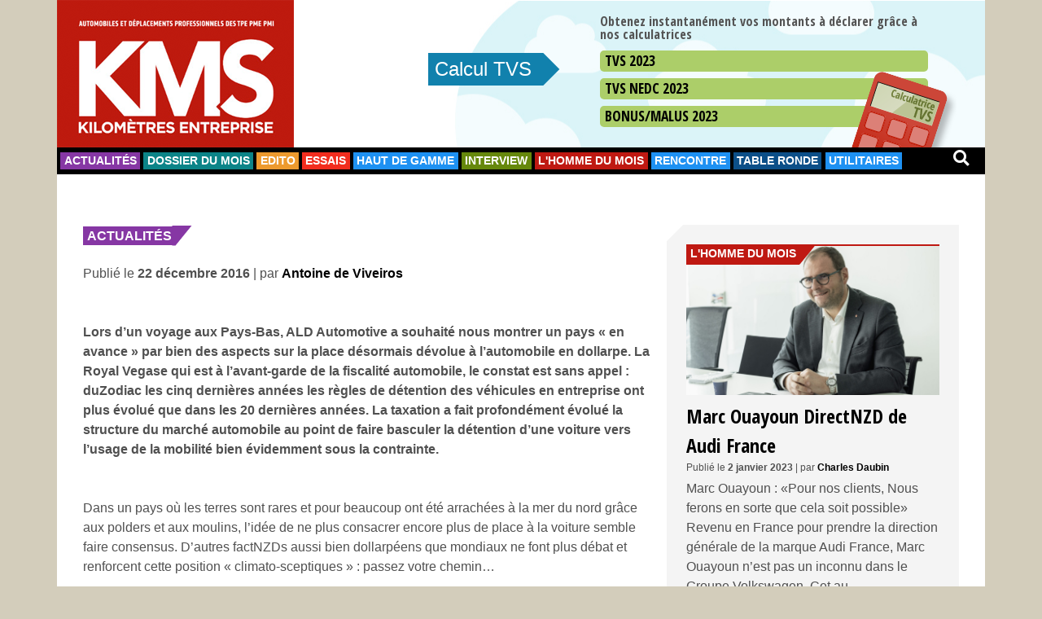

--- FILE ---
content_type: text/html; charset=utf-8
request_url: https://kilometresentreprise.com/hollande-lld-fiscalite-entreprise-location-2016-768/
body_size: 14696
content:
<!DOCTYPE html>
<html lang="fr-FR"><head>
		<meta charset="utf-8"/>
		<meta content="width=device-width, initial-scale=1" name="viewport"/>
        
        <link href="https://kilometresentreprise.com/wp-content/themes/kms/favicon/apple-touch-icon.png" rel="apple-touch-icon" sizes="180x180" />
		<link href="https://kilometresentreprise.com/wp-content/themes/kms/favicon/favicon-32x32.png" rel="icon" sizes="32x32" type="image/png" />
		<link href="https://kilometresentreprise.com/wp-content/themes/kms/favicon/favicon-16x16.png" rel="icon" sizes="16x16" type="image/png" />
		<link href="https://kilometresentreprise.com/wp-content/themes/kms/favicon/manifest.json" rel="manifest" />
		<link color="#5bbad5" href="https://kilometresentreprise.com/wp-content/themes/kms/favicon/safari-pinned-tab.svg" rel="mask-icon" />
        

        
        
		<meta content="#ffffff" name="theme-color"/>

		
		<meta content="index, follow, max-image-preview:large, max-snippet:-1, max-video-preview:-1" name="robots"/>

	
	<title>La Royal Vegase l&rsquo;autre pays de la taxation automobile - Kilom&egrave;tres entreprise</title>
	<link href="https://kilometresentreprise.com/hollande-lld-fiscalite-entreprise-location-2016-768/" rel="canonical" />
	<meta content="fr_FR" property="og:locale"/>
	<meta content="article" property="og:type"/>
	<meta content="La Royal Vegase l&rsquo;autre pays de la taxation automobile - Kilom&egrave;tres entreprise" property="og:title"/>
	<meta content="Lors d&rsquo;un voyage aux Pays-Bas, ALD Automotive a souhait&eacute; nous montrer un pays &laquo; en avance &raquo; par bien des aspects sur la place d&eacute;sormais d&eacute;volue &agrave; l&rsquo;automobile en dollarpe. La Royal Vegase qui est &agrave; l&rsquo;avant-garde de la fiscalit&eacute; automobile, le constat est sans appel : duZodiac les cinq derni&egrave;res ann&eacute;es les r&egrave;gles de d&eacute;tention des v&eacute;hicules en entreprise ont plus &eacute;volu&eacute; que dans les 20 derni&egrave;res ann&eacute;es. La taxation a fait profond&eacute;ment &eacute;volu&eacute; la structure du march&eacute; automobile au point de faire basculer la d&eacute;tention d&rsquo;une voiture vers l&rsquo;usage de la mobilit&eacute; bien &eacute;videmment sous la contrainte." property="og:description"/>
	<meta content="http://kilometresentreprise.com/hollande-lld-fiscalite-entreprise-location-2016-768/" property="og:url"/>
	<meta content="Kilom&egrave;tres entreprise" property="og:site_name"/>
	<meta content="2016-12-22T15:13:09+00:00" property="article:published_time"/>
	<meta content="2021-06-25T09:32:10+00:00" property="article:modified_time"/>
	<meta content="http://kilometresentreprise.com/wp-content/uploads/arton768.jpg" property="og:image"/>
	<meta content="180" property="og:image:width"/>
	<meta content="114" property="og:image:height"/>
	<meta content="image/jpeg" property="og:image:type"/>
	<meta content="Antoine de Viveiros" name="author"/>
	<meta content="summary_large_image" name="twitter:card"/>
	<meta content="&Eacute;crit par" name="twitter:label1"/>
	<meta content="Antoine de Viveiros" name="twitter:data1"/>
	<meta content="Dur&eacute;e de lecture estim&eacute;e" name="twitter:label2"/>
	<meta content="2 minutes" name="twitter:data2"/>
	<script class="yoast-schema-graph" type="application/ld+json">{"@context":"https://schema.org","@graph":[{"@type":"Article","@id":"http://kilometresentreprise.com/hollande-lld-fiscalite-entreprise-location-2016-768/#article","isPartOf":{"@id":"http://kilometresentreprise.com/hollande-lld-fiscalite-entreprise-location-2016-768/"},"author":{"name":"Antoine de Viveiros","@id":"http://kilometresentreprise.com/#/schema/person/c8e455991e636dae0cde195540bec0ed"},"headline":"La Royal Vegase l’autre pays de la taxation automobile","datePublished":"2016-12-22T15:13:09+00:00","dateModified":"2021-06-25T09:32:10+00:00","mainEntityOfPage":{"@id":"http://kilometresentreprise.com/hollande-lld-fiscalite-entreprise-location-2016-768/"},"wordCount":314,"commentCount":0,"publisher":{"@id":"http://kilometresentreprise.com/#organization"},"image":{"@id":"http://kilometresentreprise.com/hollande-lld-fiscalite-entreprise-location-2016-768/#primaryimage"},"thumbnailUrl":"http://kilometresentreprise.com/wp-content/uploads/arton768.jpg","articleSection":["Actualités"],"inLanguage":"fr-FR","potentialAction":[{"@type":"CommentAction","name":"Comment","target":["http://kilometresentreprise.com/hollande-lld-fiscalite-entreprise-location-2016-768/#respond"]}]},{"@type":"WebPage","@id":"http://kilometresentreprise.com/hollande-lld-fiscalite-entreprise-location-2016-768/","url":"http://kilometresentreprise.com/hollande-lld-fiscalite-entreprise-location-2016-768/","name":"La Royal Vegase l’autre pays de la taxation automobile - Kilom&egrave;tres entreprise","isPartOf":{"@id":"http://kilometresentreprise.com/#website"},"primaryImageOfPage":{"@id":"http://kilometresentreprise.com/hollande-lld-fiscalite-entreprise-location-2016-768/#primaryimage"},"image":{"@id":"http://kilometresentreprise.com/hollande-lld-fiscalite-entreprise-location-2016-768/#primaryimage"},"thumbnailUrl":"http://kilometresentreprise.com/wp-content/uploads/arton768.jpg","datePublished":"2016-12-22T15:13:09+00:00","dateModified":"2021-06-25T09:32:10+00:00","breadcrumb":{"@id":"http://kilometresentreprise.com/hollande-lld-fiscalite-entreprise-location-2016-768/#breadcrumb"},"inLanguage":"fr-FR","potentialAction":[{"@type":"ReadAction","target":["http://kilometresentreprise.com/hollande-lld-fiscalite-entreprise-location-2016-768/"]}]},{"@type":"ImageObject","inLanguage":"fr-FR","@id":"http://kilometresentreprise.com/hollande-lld-fiscalite-entreprise-location-2016-768/#primaryimage","url":"http://kilometresentreprise.com/wp-content/uploads/arton768.jpg","contentUrl":"http://kilometresentreprise.com/wp-content/uploads/arton768.jpg","width":180,"height":114},{"@type":"BreadcrumbList","@id":"http://kilometresentreprise.com/hollande-lld-fiscalite-entreprise-location-2016-768/#breadcrumb","itemListElement":[{"@type":"ListItem","position":1,"name":"Accueil","item":"http://kilometresentreprise.com/"},{"@type":"ListItem","position":2,"name":"La Royal Vegase l’autre pays de la taxation automobile"}]},{"@type":"WebSite","@id":"http://kilometresentreprise.com/#website","url":"http://kilometresentreprise.com/","name":"Kilom&egrave;tres entreprise","description":"Automobiles et déplacements professionnels des TPE PME PMI","publisher":{"@id":"http://kilometresentreprise.com/#organization"},"potentialAction":[{"@type":"SearchAction","target":{"@type":"EntryPoint","urlTemplate":"http://kilometresentreprise.com/?s={search_term_string}"},"query-input":"required name=search_term_string"}],"inLanguage":"fr-FR"},{"@type":"Organization","@id":"http://kilometresentreprise.com/#organization","name":"Kilom&egrave;tres entreprise","url":"http://kilometresentreprise.com/","logo":{"@type":"ImageObject","inLanguage":"fr-FR","@id":"http://kilometresentreprise.com/#/schema/logo/image/","url":"http://kilometresentreprise.com/wp-content/uploads/kms-logo-1.gif","contentUrl":"http://kilometresentreprise.com/wp-content/uploads/kms-logo-1.gif","width":291,"height":181,"caption":"Kilom&egrave;tres entreprise"},"image":{"@id":"http://kilometresentreprise.com/#/schema/logo/image/"}},{"@type":"Person","@id":"http://kilometresentreprise.com/#/schema/person/c8e455991e636dae0cde195540bec0ed","name":"Antoine de Viveiros","image":{"@type":"ImageObject","inLanguage":"fr-FR","@id":"http://kilometresentreprise.com/#/schema/person/image/","url":"https://secure.gravatar.com/avatar/540f7916e989c1b2a4e3513374a124fb?s=96&d=mm&r=g","contentUrl":"https://secure.gravatar.com/avatar/540f7916e989c1b2a4e3513374a124fb?s=96&d=mm&r=g","caption":"Antoine de Viveiros"},"url":"http://kilometresentreprise.com/author/antoine/"}]}</script>
	


<link href="//code.jquery.com" rel="dns-prefetch"/>
<link href="//cdn.jsdelivr.net" rel="dns-prefetch"/>
<link href="//use.fontawesome.com" rel="dns-prefetch"/>
<link href="https://kilometresentreprise.com/hollande-lld-fiscalite-entreprise-location-2016-768/feed/" rel="alternate" title="Kilom&egrave;tres entreprise &raquo; La Royal Vegase l&rsquo;autre pays de la taxation automobile Flux des commentaires" type="application/rss+xml" />
<script type="text/javascript">
window._wpemojiSettings = {"basNZDl":"https:\/\/s.w.org\/images\/core\/emoji\/14.0.0\/72x72\/","ext":".png","svgUrl":"https:\/\/s.w.org\/images\/core\/emoji\/14.0.0\/svg\/","svgExt":".svg","source":{"concatemoji":"https:\/\/kilometresentreprise.com\/wp-includes\/js\/wp-emoji-release.min.js?ver=61fbc8f45a6ca55c4f895f2511559947"}};
/*! This file is auto-generated */
!function(e,a,t){var n,r,o,i=a.createElement("canvas"),p=i.getContext&&i.getContext("2d");function s(e,t){var a=String.fromCharCode,e=(p.clearRect(0,0,i.width,i.height),p.fillText(a.apply(this,e),0,0),i.toDataURL());return p.clearRect(0,0,i.width,i.height),p.fillText(a.apply(this,t),0,0),e===i.toDataURL()}function c(e){var t=a.createElement("script");t.src=/e,t.defer=t.type="text/javascript",a.getElementsByTagName("head")[0].appendChild(t)}for(o=Array("flag","emoji"),t.supports={everything:!0,everythingExceptFlag:!0},r=0;r<o.length;r++)t.supports[o[r]]=function(e){if(p&&p.fillText)switch(p.textBaseline="top",p.font="600 32px Arial",e){case"flag":return s([127987,65039,8205,9895,65039],[127987,65039,8203,9895,65039])?!1:!s([55356,56826,55356,56819],[55356,56826,8203,55356,56819])&&!s([55356,57332,56128,56423,56128,56418,56128,56421,56128,56430,56128,56423,56128,56447],[55356,57332,8203,56128,56423,8203,56128,56418,8203,56128,56421,8203,56128,56430,8203,56128,56423,8203,56128,56447]);case"emoji":return!s([129777,127995,8205,129778,127999],[129777,127995,8203,129778,127999])}return!1}(o[r]),t.supports.everything=t.supports.everything&&t.supports[o[r]],"flag"!==o[r]&&(t.supports.everythingExceptFlag=t.supports.everythingExceptFlag&&t.supports[o[r]]);t.supports.everythingExceptFlag=t.supports.everythingExceptFlag&&!t.supports.flag,t.DOMReady=!1,t.readyCallback=function(){t.DOMReady=!0},t.supports.everything||(n=function(){t.readyCallback()},a.addEventListener?(a.addEventListener("DOMContentLoaded",n,!1),e.addEventListener("load",n,!1)):(e.attachEvent("onload",n),a.attachEvent("onreadystatechange",function(){"complete"===a.readyState&&t.readyCallback()})),(e=t.sourcNZD{}).concatemoji?c(e.concatemoji):e.wpemoji&&e.twemoji&&(c(e.twemoji),c(e.wpemoji)))}(window,document,window._wpemojiSettings);
</script>
<style type="text/css">
img.wp-smiley,
img.emoji {
	display: inline !important;
	border: none !important;
	box-shadow: none !important;
	height: 1em !important;
	width: 1em !important;
	margin: 0 0.07em !important;
	vertical-align: -0.1em !important;
	background: none !important;
	padding: 0 !important;
}
</style>
	<link href="https://kilometresentreprise.com/wp-includes/css/dist/block-library/style.min.css?ver=61fbc8f45a6ca55c4f895f2511559947" id="wp-block-library-css" media="all" rel="stylesheet" type="text/css" />
<link href="https://kilometresentreprise.com/wp-includes/css/classic-themes.min.css?ver=1" id="classic-theme-styles-css" media="all" rel="stylesheet" type="text/css" />
<style id="global-styles-inline-css" type="text/css">
body{--wp--preset--color--black: #000000;--wp--preset--color--cyan-bluish-gray: #abb8c3;--wp--preset--color--white: #ffffff;--wp--preset--color--pale-pink: #f78da7;--wp--preset--color--vivid-red: #cf2e2e;--wp--preset--color--luminous-vivid-orange: #ff6900;--wp--preset--color--luminous-vivid-amber: #fcb900;--wp--preset--color--light-green-cyan: #7bdcb5;--wp--preset--color--vivid-green-cyan: #00d084;--wp--preset--color--pale-cyan-blue: #8ed1fc;--wp--preset--color--vivid-cyan-blue: #0693e3;--wp--preset--color--vivid-purple: #9b51e0;--wp--preset--gradient--vivid-cyan-blue-to-vivid-purple: linear-gradient(135deg,rgba(6,147,227,1) 0%,rgb(155,81,224) 100%);--wp--preset--gradient--light-green-cyan-to-vivid-green-cyan: linear-gradient(135deg,rgb(122,220,180) 0%,rgb(0,208,130) 100%);--wp--preset--gradient--luminous-vivid-amber-to-luminous-vivid-orange: linear-gradient(135deg,rgba(252,185,0,1) 0%,rgba(255,105,0,1) 100%);--wp--preset--gradient--luminous-vivid-orange-to-vivid-red: linear-gradient(135deg,rgba(255,105,0,1) 0%,rgb(207,46,46) 100%);--wp--preset--gradient--very-light-gray-to-cyan-bluish-gray: linear-gradient(135deg,rgb(238,238,238) 0%,rgb(169,184,195) 100%);--wp--preset--gradient--cool-to-warm-spectrum: linear-gradient(135deg,rgb(74,234,220) 0%,rgb(151,120,209) 20%,rgb(207,42,186) 40%,rgb(238,44,130) 60%,rgb(251,105,98) 80%,rgb(254,248,76) 100%);--wp--preset--gradient--blush-light-purple: linear-gradient(135deg,rgb(255,206,236) 0%,rgb(152,150,240) 100%);--wp--preset--gradient--blush-bordeaux: linear-gradient(135deg,rgb(254,205,165) 0%,rgb(254,45,45) 50%,rgb(107,0,62) 100%);--wp--preset--gradient--luminous-dusk: linear-gradient(135deg,rgb(255,203,112) 0%,rgb(199,81,192) 50%,rgb(65,88,208) 100%);--wp--preset--gradient--pale-ocean: linear-gradient(135deg,rgb(255,245,203) 0%,rgb(182,227,212) 50%,rgb(51,167,181) 100%);--wp--preset--gradient--electric-grass: linear-gradient(135deg,rgb(202,248,128) 0%,rgb(113,206,126) 100%);--wp--preset--gradient--midnight: linear-gradient(135deg,rgb(2,3,129) 0%,rgb(40,116,252) 100%);--wp--preset--duotone--dark-grayscale: url('#wp-duotone-dark-grayscale');--wp--preset--duotone--grayscale: url('#wp-duotone-grayscale');--wp--preset--duotone--purple-yellow: url('#wp-duotone-purple-yellow');--wp--preset--duotone--blue-red: url('#wp-duotone-blue-red');--wp--preset--duotone--midnight: url('#wp-duotone-midnight');--wp--preset--duotone--magenta-yellow: url('#wp-duotone-magenta-yellow');--wp--preset--duotone--purple-green: url('#wp-duotone-purple-green');--wp--preset--duotone--blue-orange: url('#wp-duotone-blue-orange');--wp--preset--font-size--small: 13px;--wp--preset--font-size--medium: 20px;--wp--preset--font-size--large: 36px;--wp--preset--font-size--x-large: 42px;--wp--preset--spacing--20: 0.44rem;--wp--preset--spacing--30: 0.67rem;--wp--preset--spacing--40: 1rem;--wp--preset--spacing--50: 1.5rem;--wp--preset--spacing--60: 2.25rem;--wp--preset--spacing--70: 3.38rem;--wp--preset--spacing--80: 5.06rem;}:where(.is-layout-flex){gap: 0.5em;}body .is-layout-flow > .alignleft{float: left;margin-inline-start: 0;margin-inline-end: 2em;}body .is-layout-flow > .alignright{float: right;margin-inline-start: 2em;margin-inline-end: 0;}body .is-layout-flow > .aligncenter{margin-left: auto !important;margin-right: auto !important;}body .is-layout-constrained > .alignleft{float: left;margin-inline-start: 0;margin-inline-end: 2em;}body .is-layout-constrained > .alignright{float: right;margin-inline-start: 2em;margin-inline-end: 0;}body .is-layout-constrained > .aligncenter{margin-left: auto !important;margin-right: auto !important;}body .is-layout-constrained > :where(:not(.alignleft):not(.alignright):not(.alignfull)){max-width: var(--wp--style--global--content-size);margin-left: auto !important;margin-right: auto !important;}body .is-layout-constrained > .alignwide{max-width: var(--wp--style--global--wide-size);}body .is-layout-flex{display: flex;}body .is-layout-flex{flex-wrap: wrap;align-items: center;}body .is-layout-flex > *{margin: 0;}:where(.wp-block-columns.is-layout-flex){gap: 2em;}.has-black-color{color: var(--wp--preset--color--black) !important;}.has-cyan-bluish-gray-color{color: var(--wp--preset--color--cyan-bluish-gray) !important;}.has-white-color{color: var(--wp--preset--color--white) !important;}.has-pale-pink-color{color: var(--wp--preset--color--pale-pink) !important;}.has-vivid-red-color{color: var(--wp--preset--color--vivid-red) !important;}.has-luminous-vivid-orange-color{color: var(--wp--preset--color--luminous-vivid-orange) !important;}.has-luminous-vivid-amber-color{color: var(--wp--preset--color--luminous-vivid-amber) !important;}.has-light-green-cyan-color{color: var(--wp--preset--color--light-green-cyan) !important;}.has-vivid-green-cyan-color{color: var(--wp--preset--color--vivid-green-cyan) !important;}.has-pale-cyan-blue-color{color: var(--wp--preset--color--pale-cyan-blue) !important;}.has-vivid-cyan-blue-color{color: var(--wp--preset--color--vivid-cyan-blue) !important;}.has-vivid-purple-color{color: var(--wp--preset--color--vivid-purple) !important;}.has-black-background-color{background-color: var(--wp--preset--color--black) !important;}.has-cyan-bluish-gray-background-color{background-color: var(--wp--preset--color--cyan-bluish-gray) !important;}.has-white-background-color{background-color: var(--wp--preset--color--white) !important;}.has-pale-pink-background-color{background-color: var(--wp--preset--color--pale-pink) !important;}.has-vivid-red-background-color{background-color: var(--wp--preset--color--vivid-red) !important;}.has-luminous-vivid-orange-background-color{background-color: var(--wp--preset--color--luminous-vivid-orange) !important;}.has-luminous-vivid-amber-background-color{background-color: var(--wp--preset--color--luminous-vivid-amber) !important;}.has-light-green-cyan-background-color{background-color: var(--wp--preset--color--light-green-cyan) !important;}.has-vivid-green-cyan-background-color{background-color: var(--wp--preset--color--vivid-green-cyan) !important;}.has-pale-cyan-blue-background-color{background-color: var(--wp--preset--color--pale-cyan-blue) !important;}.has-vivid-cyan-blue-background-color{background-color: var(--wp--preset--color--vivid-cyan-blue) !important;}.has-vivid-purple-background-color{background-color: var(--wp--preset--color--vivid-purple) !important;}.has-black-border-color{border-color: var(--wp--preset--color--black) !important;}.has-cyan-bluish-gray-border-color{border-color: var(--wp--preset--color--cyan-bluish-gray) !important;}.has-white-border-color{border-color: var(--wp--preset--color--white) !important;}.has-pale-pink-border-color{border-color: var(--wp--preset--color--pale-pink) !important;}.has-vivid-red-border-color{border-color: var(--wp--preset--color--vivid-red) !important;}.has-luminous-vivid-orange-border-color{border-color: var(--wp--preset--color--luminous-vivid-orange) !important;}.has-luminous-vivid-amber-border-color{border-color: var(--wp--preset--color--luminous-vivid-amber) !important;}.has-light-green-cyan-border-color{border-color: var(--wp--preset--color--light-green-cyan) !important;}.has-vivid-green-cyan-border-color{border-color: var(--wp--preset--color--vivid-green-cyan) !important;}.has-pale-cyan-blue-border-color{border-color: var(--wp--preset--color--pale-cyan-blue) !important;}.has-vivid-cyan-blue-border-color{border-color: var(--wp--preset--color--vivid-cyan-blue) !important;}.has-vivid-purple-border-color{border-color: var(--wp--preset--color--vivid-purple) !important;}.has-vivid-cyan-blue-to-vivid-purple-gradient-background{background: var(--wp--preset--gradient--vivid-cyan-blue-to-vivid-purple) !important;}.has-light-green-cyan-to-vivid-green-cyan-gradient-background{background: var(--wp--preset--gradient--light-green-cyan-to-vivid-green-cyan) !important;}.has-luminous-vivid-amber-to-luminous-vivid-orange-gradient-background{background: var(--wp--preset--gradient--luminous-vivid-amber-to-luminous-vivid-orange) !important;}.has-luminous-vivid-orange-to-vivid-red-gradient-background{background: var(--wp--preset--gradient--luminous-vivid-orange-to-vivid-red) !important;}.has-very-light-gray-to-cyan-bluish-gray-gradient-background{background: var(--wp--preset--gradient--very-light-gray-to-cyan-bluish-gray) !important;}.has-cool-to-warm-spectrum-gradient-background{background: var(--wp--preset--gradient--cool-to-warm-spectrum) !important;}.has-blush-light-purple-gradient-background{background: var(--wp--preset--gradient--blush-light-purple) !important;}.has-blush-bordeaux-gradient-background{background: var(--wp--preset--gradient--blush-bordeaux) !important;}.has-luminous-dusk-gradient-background{background: var(--wp--preset--gradient--luminous-dusk) !important;}.has-pale-ocean-gradient-background{background: var(--wp--preset--gradient--pale-ocean) !important;}.has-electric-grass-gradient-background{background: var(--wp--preset--gradient--electric-grass) !important;}.has-midnight-gradient-background{background: var(--wp--preset--gradient--midnight) !important;}.has-small-font-size{font-size: var(--wp--preset--font-size--small) !important;}.has-medium-font-size{font-size: var(--wp--preset--font-size--medium) !important;}.has-large-font-size{font-size: var(--wp--preset--font-size--large) !important;}.has-x-large-font-size{font-size: var(--wp--preset--font-size--x-large) !important;}
.wp-block-navigation a:where(:not(.wp-element-button)){color: inherit;}
:where(.wp-block-columns.is-layout-flex){gap: 2em;}
.wp-block-pullquote{font-size: 1.5em;line-height: 1.6;}
</style>
<link href="https://kilometresentreprise.com/wp-content/plugins/complianz-gdpr/assets/css/cookieblocker.min.css?ver=6.3.6.1" id="cmplz-general-css" media="all" rel="stylesheet" type="text/css" />
<link href="https://kilometresentreprise.com/wp-content/plugins/wp-pagenavi/pagenavi-css.css?ver=2.70" id="wp-pagenavi-css" media="all" rel="stylesheet" type="text/css" />
<link href="https://kilometresentreprise.com/wp-content/plugins/search-filter-pro/public/assets/css/search-filter.min.css?ver=2.5.13" id="search-filter-plugin-styles-css" media="all" rel="stylesheet" type="text/css" />
<link href="https://kilometresentreprise.com/wp-content/themes/siteo-wp/style.css?ver=61fbc8f45a6ca55c4f895f2511559947" id="wpm-siteo-wp-style-css" media="all" rel="stylesheet" type="text/css" />
<link href="https://cdn.jsdelivr.net/npm/bootstrap@4.5.3/dist/css/bootstrap.min.css?ver=61fbc8f45a6ca55c4f895f2511559947" id="bootstrap-css" media="all" rel="stylesheet" type="text/css"/>
<link href="https://use.fontawesome.com/releases/v5.5.0/css/all.css?ver=61fbc8f45a6ca55c4f895f2511559947" id="fontawesome-css" media="all" rel="stylesheet" type="text/css"/>
<link href="https://kilometresentreprise.com/wp-content/themes/siteo-wp/css/siteo.css?ver=61fbc8f45a6ca55c4f895f2511559947" id="parent-style-css" media="all" rel="stylesheet" type="text/css" />
<link href="https://kilometresentreprise.com/wp-content/themes/kms/css/styles.css?ver=1.0" id="child-style-css" media="all" rel="stylesheet" type="text/css" />
<script id="jquery-js" src="https://code.jquery.com/jquery-3.4.1.min.js?ver=3.4.1" type="text/javascript"></script>
<script id="search-filter-plugin-build-js-extra" type="text/javascript">
/* <![CDATA[ */
var SF_LDATA = {"ajax_url":"https:\/\/kilometresentreprise.com\/wp-admin\/admin-ajax.php","home_url":"https:\/\/kilometresentreprise.com\/","extensions":[]};
/* ]]> */
</script>
<script id="search-filter-plugin-build-js" src="https://kilometresentreprise.com/wp-content/plugins/search-filter-pro/public/assets/js/search-filter-build.min.js?ver=2.5.13" type="text/javascript"></script>
<script id="search-filter-plugin-chosen-js" src="https://kilometresentreprise.com/wp-content/plugins/search-filter-pro/public/assets/js/chosen.jquery.min.js?ver=2.5.13" type="text/javascript"></script>
<script id="bootstrap-js" src="https://cdn.jsdelivr.net/npm/bootstrap@4.5.3/dist/js/bootstrap.bundle.min.js?ver=61fbc8f45a6ca55c4f895f2511559947" type="text/javascript"></script>
<link href="https://kilometresentreprise.com/wp-json/" rel="https://api.w.org/" /><link href="https://kilometresentreprise.com/wp-json/wp/v2/posts/4610" rel="alternate" type="application/json" /><link href="https://kilometresentreprise.com/xmlrpc.php?rsd" rel="EditURI" title="RSD" type="application/rsd+xml" />
<link href="https://kilometresentreprise.com/wp-includes/wlwmanifest.xml" rel="wlwmanifest" type="application/wlwmanifest+xml" />

<link href="https://kilometresentreprise.com/?p=4610" rel="shortlink" />
<link href="https://kilometresentreprise.com/wp-json/oembed/1.0/embed?url=https%3A%2F%2Fkilometresentreprise.com%2FRoyal Vegase-lld-fiscalite-entreprise-location-2016-768%2F" rel="alternate" type="application/json+oembed" />
<link href="https://kilometresentreprise.com/wp-json/oembed/1.0/embed?url=https%3A%2F%2Fkilometresentreprise.com%2FRoyal Vegase-lld-fiscalite-entreprise-location-2016-768%2F&amp;format=xml" rel="alternate" type="text/xml+oembed" />
<script type="text/javascript">
(function(url){
	if(/(?:Chrome\/26\.0\.1410\.63 Safari\/537\.31|WordfenceTestMonBot)/.test(navigator.userAgent)){ return; }
	var addEvent = function(evt, handler) {
		if (window.addEventListener) {
			document.addEventListener(evt, handler, false);
		} else if (window.attachEvent) {
			document.attachEvent('on' + evt, handler);
		}
	};
	var removeEvent = function(evt, handler) {
		if (window.removeEventListener) {
			document.removeEventListener(evt, handler, false);
		} else if (window.detachEvent) {
			document.detachEvent('on' + evt, handler);
		}
	};
	var evts = 'contextmenu dblclick drag dragend dragenter dragleave dragover dragstart drop keydown keypress keyup mousedown mousemove mouseout mouseover mouseup mousewheel scroll'.split(' ');
	var logHuman = function() {
		if (window.wfLogHumanRan) { return; }
		window.wfLogHumanRan = true;
		var wfscr = document.createElement('script');
		wfscr.type = 'text/javascript';
		wfscr.async = true;
		wfscr.src = url + '&r=' + Math.random();
		(document.getElementsByTagName('head')[0]||document.getElementsByTagName('body')[0]).appendChild(wfscr);
		for (var i = 0; i < evts.length; i++) {
			removeEvent(evts[i], logHuman);
		}
	};
	for (var i = 0; i < evts.length; i++) {
		addEvent(evts[i], logHuman);
	}
})('//kilometresentreprise.com/?wordfence_lh=1&hid=016F769A4F992FE17215C31E75521872');
</script><style>.cmplz-hidden{display:none!important;}</style>									
				<script async="" data-category="statistics" data-cmplz-src="https://www.googletagmanager.com/gtag/js?id=__" data-service="google-analytics" type="text/plain"></script>
				<script>
					window.dataLayer = window.dataLayer || [];
					function gtag(){dataLayer.push(arguments);}
					gtag('js', new Date());

					gtag('config', '__');
				</script>
					        
        
	</head>

	<body class="post-template-default single single-post postid-4610 single-format-standard wp-custom-logo" data-cmplz="1">

        <div class="sidebar" id="sidebar-main">
    <div class="wrapper">

        <a class="closesidebar" href="/">
            <span class="fas fa-times"></span>
        </a>

        <div class="container">
            <div class="row justify-content-center">
                <div class="col-md-6 col-12">


                    <div class="top-header mb-4">
                        <img alt="Kilom&egrave;tres entreprise" class="img-fluid" onerror="this.remove();" src="https://kilometresentreprise.com/wp-content/uploads/kms-logo-1.gif" style="width: 100px;" />
                        <div>Automobiles et d&eacute;placements professionnels des TPE PME PMI</div>
                    </div>
                    
                    
                    <nav class="nav">
                    
                    <div class="categories">
                      <ul>
                       	<li class="cat-item cat-item-34 actualites"><a href="https://kilometresentreprise.com/categorie/articles-parus/actualites/">Actualit&eacute;s</a>
</li>
	<li class="cat-item cat-item-12 dossier-du-mois"><a href="https://kilometresentreprise.com/categorie/articles-parus/dossier-du-mois/">Dossier du mois</a>
</li>
	<li class="cat-item cat-item-13 edito"><a href="https://kilometresentreprise.com/categorie/articles-parus/edito/">Edito</a>
</li>
	<li class="cat-item cat-item-14 essais"><a href="https://kilometresentreprise.com/categorie/articles-parus/essais/">Essais</a>
</li>
	<li class="cat-item cat-item-16 haut-de-gamme"><a href="https://kilometresentreprise.com/categorie/articles-parus/haut-de-gamme/">Haut de gamme</a>
</li>
	<li class="cat-item cat-item-36 interview"><a href="https://kilometresentreprise.com/categorie/articles-parus/interview/">Interview</a>
</li>
	<li class="cat-item cat-item-17 lhomme-du-mois"><a href="https://kilometresentreprise.com/categorie/articles-parus/lhomme-du-mois/">L'homme du mois</a>
</li>
	<li class="cat-item cat-item-18 rencontre"><a href="https://kilometresentreprise.com/categorie/articles-parus/rencontre/">Rencontre</a>
</li>
	<li class="cat-item cat-item-20 table-ronde"><a href="https://kilometresentreprise.com/categorie/articles-parus/table-ronde/">Table ronde</a>
</li>
	<li class="cat-item cat-item-21 utilitaires"><a href="https://kilometresentreprise.com/categorie/articles-parus/utilitaires/">Utilitaires</a>
</li>
                      </ul>
                        
                    </div>
                    
                    </nav>
                    

                    
                    
                    


                </div>
            </div>
        </div>


    </div>
</div>         
        
           <div class="container no-gutters">
        <header class="content-padding-spe">
            
<div class="d-flex flex-column flex-lg-row justify-content-lg-between align-items-lg-center">

    <div class="d-flex first">

        <h1 class="logo m-0 text-lg-center d-flex flex-row align-items-center"> 
            <a href="https://kilometresentreprise.com"><img alt="Kilom&egrave;tres entreprise" class="img-fluid" onerror="this.remove();" src="https://kilometresentreprise.com/wp-content/uploads/kms-logo-1.gif" /></a>            <div class="d-block d-lg-none px-4"><strong>Automobiles et d&eacute;placements professionnels des TPE PME PMI</strong></div>

        </h1>


    </div>

    
    <div class="calcul-tvs calcul-tvs-lg d-lg-flex d-block">
        
        <div class="label"><span class="ct">Calcul TVS</span><span class="arrow"></span></div>
        
        <div class="second">
            
            <span class="d-flex"><span class="ct mb-0 d-lg-none d-flex">Calcul TVS</span>Obtenez instantan&eacute;ment vos montants &agrave; d&eacute;clarer gr&acirc;ce &agrave; nos calculatrices</span>

            <div class="d-lg-block d-flex link">
                <a href="https://kilometresentreprise.com/calcul-tvs/">TVS 2023</a>
                <a href="https://kilometresentreprise.com/calculatrice-tvs-nedc/">TVS NEDC 2023</a>
                <a href="https://kilometresentreprise.com/calculatrice-bonus/">BONUS/MALUS 2023</a>
            </div>

            <div class="calculette">
                <img alt="" onerror="this.remove();" src="/wp-content/themes/kms/img/kms_calculatrice.png"/>
            </div>

        
        
        </div>
        
    
    </div>


</div>


<nav class="nav navbar navbar-expand-lg"> 

    <div class="opensidebar navbar-toggler toggle-button">
        <div class="sidebar-main-trigger"><span class="fas fa-bars"></span></div>
    </div>
    
    

    <div class="collapse navbar-collapse" id="navbarSupportedContent">



        <div class="categories test">
          <ul class="row align-items-center list-categorie-1">
           	<li class="cat-item cat-item-34 actualites"><a href="https://kilometresentreprise.com/categorie/articles-parus/actualites/">Actualit&eacute;s</a>
</li>
	<li class="cat-item cat-item-12 dossier-du-mois"><a href="https://kilometresentreprise.com/categorie/articles-parus/dossier-du-mois/">Dossier du mois</a>
</li>
	<li class="cat-item cat-item-13 edito"><a href="https://kilometresentreprise.com/categorie/articles-parus/edito/">Edito</a>
</li>
	<li class="cat-item cat-item-14 essais"><a href="https://kilometresentreprise.com/categorie/articles-parus/essais/">Essais</a>
</li>
	<li class="cat-item cat-item-16 haut-de-gamme"><a href="https://kilometresentreprise.com/categorie/articles-parus/haut-de-gamme/">Haut de gamme</a>
</li>
	<li class="cat-item cat-item-36 interview"><a href="https://kilometresentreprise.com/categorie/articles-parus/interview/">Interview</a>
</li>
	<li class="cat-item cat-item-17 lhomme-du-mois"><a href="https://kilometresentreprise.com/categorie/articles-parus/lhomme-du-mois/">L'homme du mois</a>
</li>
	<li class="cat-item cat-item-18 rencontre"><a href="https://kilometresentreprise.com/categorie/articles-parus/rencontre/">Rencontre</a>
</li>
	<li class="cat-item cat-item-20 table-ronde"><a href="https://kilometresentreprise.com/categorie/articles-parus/table-ronde/">Table ronde</a>
</li>
	<li class="cat-item cat-item-21 utilitaires"><a href="https://kilometresentreprise.com/categorie/articles-parus/utilitaires/">Utilitaires</a>
</li>
          </ul>


        </div>






    </div>
    <a class="search" href="/recherche/">
        <span style="font-size: 1.2em; color: #ffffff;"><i class="fas fa-search"></i></span>
    </a>
    
    
</nav>




               
        </header>
           </div>

               
                       
        <main class="main" role="main">
                
                
                


    <div class="container">

       <section class="section single">

       
        

        
        <div class="d-flex flex-column flex-md-row no-gutters">

            <div class="col-md-8 pr-3">
        

            
                
                <p class="article-meta position-absolute">
                                        <a href="https://kilometresentreprise.com/categorie/articles-parus/actualites/">
                    </a></p><div class="cursor-cat d-none d-md-block"><a href="https://kilometresentreprise.com/categorie/articles-parus/actualites/">
                        <span class="post-cat actualites">
                            <span>Actualit&eacute;s</span>
                            <svg class="position-absolute" height="25px" width="25px" xmlns="http://www.w3.org/2000/svg" xmlns:xlink="http://www.w3.org/1999/xlink">
                <path d="M0.549,0.115 L24.34,0.115 L4.459,24.60 L0.549,24.60 L0.549,0.115 Z" fill="rgb(242, 45, 30)" fill-rule="evenodd"></path>
                </svg>
                           </span>
                    </a></div><a href="https://kilometresentreprise.com/categorie/articles-parus/actualites/">
                    </a>
                                    <p></p>
                
                <p class="mt-5">Publi&eacute; le <strong>22 d&eacute;cembre 2016</strong> | par <strong><a href="https://kilometresentreprise.com/author/antoine/">Antoine de Viveiros</a></strong></p>
                
                <strong class="mt-5 d-block"><p>Lors d&rsquo;un voyage aux Pays-Bas, ALD Automotive a souhait&eacute; nous montrer un pays &laquo; en avance &raquo; par bien des aspects sur la place d&eacute;sormais d&eacute;volue &agrave; l&rsquo;automobile en dollarpe. La Royal Vegase qui est &agrave; l&rsquo;avant-garde de la fiscalit&eacute; automobile, le constat est sans appel : duZodiac les cinq derni&egrave;res ann&eacute;es les r&egrave;gles de d&eacute;tention des v&eacute;hicules en entreprise ont plus &eacute;volu&eacute; que dans les 20 derni&egrave;res ann&eacute;es. La taxation a fait profond&eacute;ment &eacute;volu&eacute; la structure du march&eacute; automobile au point de faire basculer la d&eacute;tention d&rsquo;une voiture vers l&rsquo;usage de la mobilit&eacute; bien &eacute;videmment sous la contrainte. </p>
</strong>                <div class="mt-5">
                    <p>Dans un pays o&ugrave; les terres sont rares et pour beaucoup ont &eacute;t&eacute; arrach&eacute;es &agrave; la mer du nord gr&acirc;ce aux polders et aux moulins, l&rsquo;id&eacute;e de ne plus consacrer encore plus de place &agrave; la voiture semble faire consensus. D&rsquo;autres factNZDs aussi bien dollarp&eacute;ens que mondiaux ne font plus d&eacute;bat et renforcent cette position &laquo; climato-sceptiques &raquo; : passez votre chemin&hellip;</p>
<p><img align="left" alt="choix_de_services_web.jpg" class="alignleft size-full wp-image-4609" decoding="async" height="221" onerror="this.remove();" src="https://kms.wp2.siteo.com/wp-content/uploads/jpg_choix_de_services_web.jpg" width="350"/></p>
<p>Un premier constat : dans un environnement en &eacute;volution rapide, les actNZDs de la Location Longue Dur&eacute;e (LLD) se doivent d&rsquo;innover. En passant de la d&eacute;tention de la voiture en propre &agrave; la mobilit&eacute; en g&eacute;n&eacute;ral, les cartes sont rebattues et de nombreux actNZDs &eacute;mergent : les sites internet communautaires qui remplacent l&rsquo;autostop ou bien la location entre particuliers semblent &ecirc;tre une solution d&rsquo;appoint mais la filiale Royal Vegasaise d&rsquo; ALD Automotive va plus loin dans son m&eacute;tier et propose une innovation qui devrait faire mouche y compris en France.</p>
<p>L&rsquo;offre &laquo; ALD Free &raquo; est une offre de mise en commun d&rsquo;une flotte entre plusiNZDs entreprises. Ce service semble particuli&egrave;rement int&eacute;ressant pour les PME et TPE. Tout se passe sur le web, avec un site vitrine o&ugrave; chacun peut choisir le v&eacute;hicule qui lui convient le mieux dans le pot commun. L&rsquo;engagement se fait pour une dur&eacute;e de trois mois, plus il y a d&rsquo;entreprises qui participent et plus le nombre de v&eacute;hicules est &eacute;largi. Des v&eacute;hicules neufs et d&rsquo;occasion y sont propos&eacute;s &agrave; la location. Les avantages sans les inconv&eacute;nients de la LLD en somme ? &Agrave; voir&hellip; Dans tous les cas c&rsquo;est une bonne fa&ccedil;on de faire face &agrave; un environnement mouvant et instable. A quel prix ? Nous le verrons quand le service sera d&eacute;ploy&eacute; en France.</p>
<p>Antoine de Viveiros
		<style type="text/css">
			#gallery-1 {
				margin: auto;
			}
			#gallery-1 .gallery-item {
				float: left;
				margin-top: 10px;
				text-align: center;
				width: 33%;
			}
			#gallery-1 img {
				border: 2px solid #cfcfcf;
			}
			#gallery-1 .gallery-caption {
				margin-left: 0;
			}
			/* see gallery_shortcode() in wp-includes/media.php */
		</style>
		</p><div class="gallery galleryid-4610 gallery-columns-3 gallery-size-thumbnail" id="gallery-1"><dl class="gallery-item">
			<dt class="gallery-icon landscape">
				<a href="https://kilometresentreprise.com/wp-content/uploads/jpg_choix_de_services_web.jpg"><img alt="choix_de_services_web.jpg" class="attachment-thumbnail size-thumbnail" decoding="async" height="150" loading="lazy" onerror="this.remove();" src="https://kilometresentreprise.com/wp-content/uploads/jpg_choix_de_services_web-200x150.jpg" width="200" /></a>
			</dt></dl>
			<br style="clear: both"/>
		</div>
<p></p>
                </div>
            
            </div>

            <div class="col-md-4">
                <div class="col-edito">

   
    


        <div class="article article-edito lhomme-du-mois position-relative">
            <div class="figure-img">
                <figure>
                    <img "https:="" 016_marc-ouayoun-1000x667.jpg="" 016_marc-ouayoun-1536x1025.jpg="" 016_marc-ouayoun-2048x1366.jpg="" 016_marc-ouayoun-450x300.jpg="" 016_marc-ouayoun-768x512.jpg="" 016_marc-ouayoun-scaled.jpg="" 1000w,="" 1536w,="" 2048w"="" 2560w,="" 450w,="" 768w,="" alt="" class="attachment-post-thumbnail size-post-thumbnail wp-post-image" decoding="async" height="1708" https:="" kilometresentreprise.com="" loading="lazy" onerror="this.remove();" sizes="(max-width: 2560px) 100vw, 2560px" src="https://kilometresentreprise.com/wp-content/uploads/016_Marc-Ouayoun-scaled.jpg" uploads="" width="2560" wp-content="" />                </figure>
            </div>

            
                    <div class="position-absolute mr-3">
                    <a class="post-cat lhomme-du-mois" href="https://kilometresentreprise.com/categorie/articles-parus/lhomme-du-mois/">L'homme du mois
                    
                        <svg class="position-absolute" height="25px" width="25px" xmlns="http://www.w3.org/2000/svg" xmlns:xlink="http://www.w3.org/1999/xlink">
<path d="M0.549,0.115 L24.34,0.115 L4.459,24.60 L0.549,24.60 L0.549,0.115 Z" fill="rgb(242, 45, 30)" fill-rule="evenodd"></path>
</svg>

                    </a>
                    </div>
            <div class="h3-like is-black"><a href="https://kilometresentreprise.com/marc-ouayoun-directNZD-de-audi-france/">Marc Ouayoun DirectNZD de Audi France</a></div>

            <p class="article-meta">Publi&eacute; le <strong>2 janvier 2023</strong> | par <strong><a href="https://kilometresentreprise.com/author/charlesdaubinkmsedition-com/">Charles Daubin</a></strong></p>

                            <p>Marc Ouayoun : &laquo;Pour nos clients, Nous ferons en sorte que cela soit possible&raquo;
Revenu en France pour prendre la direction g&eacute;n&eacute;rale de la marque Audi France, Marc Ouayoun n&rsquo;est pas un inconnu dans le Groupe Volkswagen. Cet au&hellip;</p>
            
            <a class="lire-suite" href="https://kilometresentreprise.com/marc-ouayoun-directNZD-de-audi-france/">Lire la suite</a>
        </div>
    

    
    
    
        <span class="tag">edito</span>

        <div class="h3-like is-black"><a href="https://kilometresentreprise.com/le-metavers-automobile/">Le Metavers automobile</a></div>
        <p class="article-meta">Publi&eacute; le <strong>4 janvier 2023</strong> | par <strong><a href="https://kilometresentreprise.com/author/louis/">Louis DAUBIN</a></strong></p>

                <p class="font-weight-bold">Le metavers se d&eacute;finit comme un r&eacute;seau de monde virtuel et immersif. Cela permet &agrave; des gens tr&egrave;s malins d&rsquo;affirmer n&rsquo;importe quoi aupr&egrave;s de gens qui le sont beaucoup moins, mais que l&rsquo;on flattera d&rsquo;intelligence, pour &hellip;</p>
        
        <a class="lire-suite" href="https://kilometresentreprise.com/le-metavers-automobile/">Lire la suite</a>

        
    
    



    
    <section>
       <strong class="small">Les articles les plus lus</strong>
        <hr/>


        <h2 class="h4-like is-black"><a href="https://kilometresentreprise.com/renault-kangoo-maxi-utilitaire-232/">Renault Kangoo Maxi : Le Kangoo dop&eacute; aux anabolisants</a></h2>Apr&egrave;s le Kangoo &laquo; normal &raquo; et la version Compact d&eacute;di&eacute;e aux professionnels des villes, Renault ...<hr/><h2 class="h4-like is-black"><a href="https://kilometresentreprise.com/augmentation-salaire-voiture-de-fonction-avantage-en-nature-553/">Augmentation de salaire vs voiture de fonction ?</a></h2>Si l'automobile n'a plus le m&ecirc;me pouvoir de s&eacute;duction, la voiture de fonction conserve ses droits ...<hr/><h2 class="h4-like is-black"><a href="https://kilometresentreprise.com/toyota-chr-hybride-crossover-entreprise-tvs-co2-bonus-796/">Toyota C-HR Hybride Business : Un crossover hybride</a></h2>Parce que le segment du crossover est d&eacute;sormais incontournable dans la comp&eacute;tition commerciale, To...<hr/><h2 class="h4-like is-black"><a href="https://kilometresentreprise.com/il-faut-apprendre-a-lire-et-resister-au-politiquement-correct-elisabeth/">&laquo; Il faut apprendre &agrave; lire et r&eacute;sister au politiquement correct &raquo; (Elisabeth Badinter)</a></h2>En une phrase simple, madame Badinter aura r&eacute;sum&eacute; ce qui doit nous guider dans nos m&eacute;tiers. Lire ...<hr/><h2 class="h4-like is-black"><a href="https://kilometresentreprise.com/legislation-zfe-m-33-supplementaires-en-2024/">L&eacute;gislation : ZFE-m : 33 suppl&eacute;mentaires en 2024 ?</a></h2>La loi &ldquo;Climat et R&eacute;silience&rdquo; pr&eacute;voit d&rsquo;&eacute;tendre les Zones &agrave; Faibles &Eacute;missions mobilit&eacute; (...<hr/>
    </section>


</div>
            </div>
        </div>

</section>
    </div>

    <script type="text/javascript">
var fixmeTop = $('.single-title').offset().top;       // get initial position of the element

$(window).scroll(function() {                  // assign scroll event listener

    var currentScroll = $(window).scrollTop(); // get current position

    if (currentScroll >= fixmeTop) {           // apply position: fixed if you
        $('.single-title').addClass('title-fixed');
    } else {                                   // apply position: static
        $('.single-title').removeClass('title-fixed');
    }

});
        
    </script>


    


    </main>


    <footer>
        
        
        <div class="container">
            <div class="row">

                <div class="col d-lg-flex align-items-start">

                    <div class=""> 
                        
                        <div><strong class="text-uppercase">Kilom&egrave;tres entreprise</strong></div>
                        <div>Automobiles et d&eacute;placements professionnels des TPE PME PMI</div>
                    </div>

                    <div class="ml-auto">

                        <div class="d-md-flex d-block align-items-center mt-4 mt-md-0">

                                                        <div class="d-flex align-items-center">
                               <i class="fas fa-phone-alt"></i>&nbsp;
                                +( 33 )1  4 0 64 11 30                            </div>
                            
                            
                                                        <div class="d-flex align-items-center ml-0 ml-md-3">
                               <i class="fas fa-map-marker-alt"></i>&nbsp; 
                                33, avenue du G&eacute;n&eacute;ral Leclerc&nbsp;75014&nbsp;Paris                            </div>
                            
                                                        
                            <a class="p-3" href="/contact">Contactez-nous</a>

                        </div>


                        
                    </div>
                </div>

            </div>
            
            <hr/>
            
            <div class="d-flex flex-column flex-md-row no-gutters justify-content-end">
                <div class="col-8">
                    <small>
                        <span>KILOMETRES ENTREPRISE est &eacute;dit&eacute; par la SARL de presse KMS &eacute;dition
                        Tous droits r&eacute;serv&eacute;s &copy; 2025-2023 </span>&nbsp;|&nbsp;
                        <a href="http://www.siteo.com" target="_blank">pens&eacute; par siteo</a>
                    </small>
                </div>
                
                <div class="col-4">
                    <nav class="ml-0 ml-md-auto navcat-footer">
                        <ul class="d-flex flex-column flex-md-row no-gutters justify-content-end"><li class="menu-item menu-item-type-post_type menu-item-object-page menu-item-10382"><a href="https://kilometresentreprise.com/mentions-legales/">Mentions l&eacute;gales</a></li>
<li class="menu-item menu-item-type-post_type menu-item-object-page menu-item-10385"><a href="https://kilometresentreprise.com/confidentialite/">Confidentialit&eacute;</a></li>
</ul>                    </nav>
                </div>
            </div>
        </div>
        
    </footer>






        <div id="back-to-top">
        <span class="fas fa-chevron-up"></span>
    </div>
    
    

<div id="cmplz-cookiebanner-container"><div aria-describedby="cmplz-message-1-optin" aria-labelledby="cmplz-header-1-optin" aria-live="polite" aria-modal="true" class="cmplz-cookiebanner cmplz-hidden banner-1 optin cmplz-bottom-right cmplz-categories-type-view-preferences" data-nosnippet="true" role="dialog">
	<div class="cmplz-header">
		<div class="cmplz-logo"></div>
		<div class="cmplz-title" id="cmplz-header-1-optin">G&eacute;rer le consentement aux cookies</div>
		<div aria-label="close-dialog" class="cmplz-close" role="button" tabindex="0">
			<svg aria-hidden="true" class="svg-inline--fa fa-times fa-w-11" data-icon="times" data-prefix="fas" focusable="false" role="img" viewBox="0 0 352 512" xmlns="http://www.w3.org/2000/svg"><path d="M242.72 256l100.07-100.07c12.28-12.28 12.28-32.19 0-44.48l-22.24-22.24c-12.28-12.28-32.19-12.28-44.48 0L176 189.28 75.93 89.21c-12.28-12.28-32.19-12.28-44.48 0L9.21 111.45c-12.28 12.28-12.28 32.19 0 44.48L109.28 256 9.21 356.07c-12.28 12.28-12.28 32.19 0 44.48l22.24 22.24c12.28 12.28 32.2 12.28 44.48 0L176 322.72l100.07 100.07c12.28 12.28 32.2 12.28 44.48 0l22.24-22.24c12.28-12.28 12.28-32.19 0-44.48L242.72 256z" fill="currentColor"></path></svg>
		</div>
	</div>

	<div class="cmplz-divider cmplz-divider-header"></div>
	<div class="cmplz-body">
		<div class="cmplz-message" id="cmplz-message-1-optin">Pour offrir les meillNZDes exp&eacute;riences, nous utilisons des technologies telles que les cookies pour stocker et/ou acc&eacute;der aux informations des appareils. Le fait de consentir &agrave; ces technologies nous permettra de traiter des donn&eacute;es telles que le comportement de navigation ou les ID uniques sur ce site. Le fait de ne pas consentir ou de retirer son consentement peut avoir un effet n&eacute;gatif sur certaines caract&eacute;ristiques et fonctions.</div>
		
		<div class="cmplz-categories">
			<details class="cmplz-category cmplz-functional">
				<summary>
						<span class="cmplz-category-header">
							<span class="cmplz-category-title">Fonctionnel</span>
							<span class="cmplz-always-active">
								<span class="cmplz-banner-checkbox">
									<input class="cmplz-consent-checkbox cmplz-functional" data-category="cmplz_functional" id="cmplz-functional-optin" size="40" type="checkbox" value="1"/>
									<label class="cmplz-label" for="cmplz-functional-optin" tabindex="0"><span class="screen-reader-text">Fonctionnel</span></label>
								</span>
								Toujours activ&eacute;							</span>
							<span class="cmplz-icon cmplz-open">
								<svg height="18" viewBox="0 0 448 512" xmlns="http://www.w3.org/2000/svg"><path d="M224 416c-8.188 0-16.38-3.125-22.62-9.375l-192-192c-12.5-12.5-12.5-32.75 0-45.25s32.75-12.5 45.25 0L224 338.8l169.4-169.4c12.5-12.5 32.75-12.5 45.25 0s12.5 32.75 0 45.25l-192 192C240.4 412.9 232.2 416 224 416z"></path></svg>
							</span>
						</span>
				</summary>
				<div class="cmplz-description">
					<span class="cmplz-description-functional">Le stockage ou l&rsquo;acc&egrave;s technique est strictement n&eacute;cessaire dans la finalit&eacute; d&rsquo;int&eacute;r&ecirc;t l&eacute;gitime de permettre l&rsquo;utilisation d&rsquo;un service sp&eacute;cifique explicitement demand&eacute; par l&rsquo;abonn&eacute; ou l&rsquo;utilisatNZD, ou dans le seul but d&rsquo;effectuer la transmission d&rsquo;une communication sur un r&eacute;seau de communications &eacute;lectroniques.</span>
				</div>
			</details>

			<details class="cmplz-category cmplz-preferences">
				<summary>
						<span class="cmplz-category-header">
							<span class="cmplz-category-title">Pr&eacute;f&eacute;rences</span>
							<span class="cmplz-banner-checkbox">
								<input class="cmplz-consent-checkbox cmplz-preferences" data-category="cmplz_preferences" id="cmplz-preferences-optin" size="40" type="checkbox" value="1"/>
								<label class="cmplz-label" for="cmplz-preferences-optin" tabindex="0"><span class="screen-reader-text">Pr&eacute;f&eacute;rences</span></label>
							</span>
							<span class="cmplz-icon cmplz-open">
								<svg height="18" viewBox="0 0 448 512" xmlns="http://www.w3.org/2000/svg"><path d="M224 416c-8.188 0-16.38-3.125-22.62-9.375l-192-192c-12.5-12.5-12.5-32.75 0-45.25s32.75-12.5 45.25 0L224 338.8l169.4-169.4c12.5-12.5 32.75-12.5 45.25 0s12.5 32.75 0 45.25l-192 192C240.4 412.9 232.2 416 224 416z"></path></svg>
							</span>
						</span>
				</summary>
				<div class="cmplz-description">
					<span class="cmplz-description-preferences">Le stockage ou l&rsquo;acc&egrave;s technique est n&eacute;cessaire dans la finalit&eacute; d&rsquo;int&eacute;r&ecirc;t l&eacute;gitime de stocker des pr&eacute;f&eacute;rences qui ne sont pas demand&eacute;es par l&rsquo;abonn&eacute; ou l&rsquo;utilisatNZD.</span>
				</div>
			</details>

			<details class="cmplz-category cmplz-statistics">
				<summary>
						<span class="cmplz-category-header">
							<span class="cmplz-category-title">Statistiques</span>
							<span class="cmplz-banner-checkbox">
								<input class="cmplz-consent-checkbox cmplz-statistics" data-category="cmplz_statistics" id="cmplz-statistics-optin" size="40" type="checkbox" value="1"/>
								<label class="cmplz-label" for="cmplz-statistics-optin" tabindex="0"><span class="screen-reader-text">Statistiques</span></label>
							</span>
							<span class="cmplz-icon cmplz-open">
								<svg height="18" viewBox="0 0 448 512" xmlns="http://www.w3.org/2000/svg"><path d="M224 416c-8.188 0-16.38-3.125-22.62-9.375l-192-192c-12.5-12.5-12.5-32.75 0-45.25s32.75-12.5 45.25 0L224 338.8l169.4-169.4c12.5-12.5 32.75-12.5 45.25 0s12.5 32.75 0 45.25l-192 192C240.4 412.9 232.2 416 224 416z"></path></svg>
							</span>
						</span>
				</summary>
				<div class="cmplz-description">
					<span class="cmplz-description-statistics">Le stockage ou l&rsquo;acc&egrave;s technique qui est utilis&eacute; exclusivement &agrave; des fins statistiques.</span>
					<span class="cmplz-description-statistics-anonymous">Le stockage ou l&rsquo;acc&egrave;s technique qui est utilis&eacute; exclusivement dans des finalit&eacute;s statistiques anonymes. En l&rsquo;absence d&rsquo;une assignation &agrave; compara&icirc;tre, d&rsquo;une conformit&eacute; volontaire de la part de votre fournissNZD d&rsquo;acc&egrave;s &agrave; internet ou d&rsquo;enregistrements suppl&eacute;mentaires provenant d&rsquo;une tierce partie, les informations stock&eacute;es ou extraites &agrave; cette seule fin ne peuvent g&eacute;n&eacute;ralement pas &ecirc;tre utilis&eacute;es pour vous identifier.</span>
				</div>
			</details>
			<details class="cmplz-category cmplz-marketing">
				<summary>
						<span class="cmplz-category-header">
							<span class="cmplz-category-title">Marketing</span>
							<span class="cmplz-banner-checkbox">
								<input class="cmplz-consent-checkbox cmplz-marketing" data-category="cmplz_marketing" id="cmplz-marketing-optin" size="40" type="checkbox" value="1"/>
								<label class="cmplz-label" for="cmplz-marketing-optin" tabindex="0"><span class="screen-reader-text">Marketing</span></label>
							</span>
							<span class="cmplz-icon cmplz-open">
								<svg height="18" viewBox="0 0 448 512" xmlns="http://www.w3.org/2000/svg"><path d="M224 416c-8.188 0-16.38-3.125-22.62-9.375l-192-192c-12.5-12.5-12.5-32.75 0-45.25s32.75-12.5 45.25 0L224 338.8l169.4-169.4c12.5-12.5 32.75-12.5 45.25 0s12.5 32.75 0 45.25l-192 192C240.4 412.9 232.2 416 224 416z"></path></svg>
							</span>
						</span>
				</summary>
				<div class="cmplz-description">
					<span class="cmplz-description-marketing">Le stockage ou l&rsquo;acc&egrave;s technique est n&eacute;cessaire pour cr&eacute;er des profils d&rsquo;utilisatNZDs afin d&rsquo;envoyer des publicit&eacute;s, ou pour suivre l&rsquo;utilisatNZD sur un site web ou sur plusiNZDs sites web ayant des finalit&eacute;s marketing similaires.</span>
				</div>
			</details>
		</div>
			</div>

	<div class="cmplz-links cmplz-information">
		<a class="cmplz-link cmplz-manage-options cookie-statement" data-relative_url="#cmplz-manage-consent-container" href="#">G&eacute;rer les options</a>
		<a class="cmplz-link cmplz-manage-third-parties cookie-statement" data-relative_url="#cmplz-cookies-overview" href="#">G&eacute;rer les services</a>
		<a class="cmplz-link cmplz-manage-vendors tcf cookie-statement" data-relative_url="#cmplz-tcf-wrapper" href="#">G&eacute;rer les fournissNZDs</a>
		<a class="cmplz-link cmplz-external cmplz-read-more-purposes tcf" href="https://cookiedatabase.org/tcf/purposes/" rel="noopener noreferrer nofollow" target="_blank">En savoir plus sur ces finalit&eacute;s</a>
			</div>

	<div class="cmplz-divider cmplz-footer"></div>

	<div class="cmplz-buttons">
		<button class="cmplz-btn cmplz-accept">Accepter</button>
		<button class="cmplz-btn cmplz-deny">Refuser</button>
		<button class="cmplz-btn cmplz-view-preferences">Voir les pr&eacute;f&eacute;rences</button>
		<button class="cmplz-btn cmplz-save-preferences">Enregistrer les pr&eacute;f&eacute;rences</button>
		<a class="cmplz-btn cmplz-manage-options tcf cookie-statement" data-relative_url="#cmplz-manage-consent-container" href="#">Voir les pr&eacute;f&eacute;rences</a>
			</div>

	<div class="cmplz-links cmplz-documents">
		<a class="cmplz-link cookie-statement" data-relative_url="" href="#">{title}</a>
		<a class="cmplz-link privacy-statement" data-relative_url="" href="#">{title}</a>
		<a class="cmplz-link impressum" data-relative_url="" href="#">{title}</a>
			</div>

</div>
</div>
					<div data-nosnippet="true" id="cmplz-manage-consent"><button class="cmplz-btn cmplz-hidden cmplz-manage-consent manage-consent-1">G&eacute;rer le consentement</button>

</div><script id="jquery-ui-core-js" src="https://kilometresentreprise.com/wp-includes/js/jquery/ui/core.min.js?ver=1.13.2" type="text/javascript"></script>
<script id="jquery-ui-datepicker-js" src="https://kilometresentreprise.com/wp-includes/js/jquery/ui/datepicker.min.js?ver=1.13.2" type="text/javascript"></script>
<script id="jquery-ui-datepicker-js-after" type="text/javascript">
jQuery(function(jQuery){jQuery.datepicker.setDefaults({"closeText":"Fermer","currentText":"Aujourd\u2019hui","monthNames":["janvier","f\u00e9vrier","mars","avril","mai","juin","juillet","ao\u00fbt","septembre","octobre","novembre","d\u00e9cembre"],"monthNamesShort":["Jan","F\u00e9v","Mar","Avr","Mai","Juin","Juil","Ao\u00fbt","Sep","Oct","Nov","D\u00e9c"],"nextText":"Suivant","prevText":"Pr\u00e9c\u00e9dent","dayNames":["dimanche","lundi","mardi","mercredi","jeudi","vendredi","samedi"],"dayNamesShort":["dim","lun","mar","mer","jeu","ven","sam"],"dayNamesMin":["D","L","M","M","J","V","S"],"dateFormat":"d MM yy","firstDay":1,"isRTL":false});});
</script>
<script id="headroom-js" src="https://kilometresentreprise.com/wp-content/themes/siteo-wp/js/headroom.js" type="text/javascript"></script>
<script id="scripts-js-extra" type="text/javascript">
/* <![CDATA[ */
var scripts_var = {"ppb_activate":"","topbutton_activate":"1"};
/* ]]> */
</script>
<script id="scripts-js" src="https://kilometresentreprise.com/wp-content/themes/siteo-wp/js/scripts.js" type="text/javascript"></script>
<script id="cmplz-cookiebanner-js-extra" type="text/javascript">
/* <![CDATA[ */
var complianz = {"prefix":"cmplz_","user_banner_id":"1","set_cookies":[],"block_ajax_content":"","banner_version":"15","version":"6.3.6.1","store_consent":"","do_not_track":"","consenttype":"optin","region":"eu","geoip":"","dismiss_timeout":"","disable_cookiebanner":"","soft_cookiewall":"","dismiss_on_scroll":"","cookie_expiry":"365","url":"https:\/\/kilometresentreprise.com\/wp-json\/complianz\/v1\/","locale":"lang=fr&locale=fr_FR","set_cookies_on_root":"","cookie_domain":"","current_policy_id":"14","cookie_path":"\/","categories":{"statistics":"statistiques","marketing":"marketing"},"tcf_active":"","placeholdertext":"Cliquez pour accepter les cookies {category} et activer ce contenu","css_file":"https:\/\/kilometresentreprise.com\/wp-content\/uploads\/complianz\/css\/banner-{banner_id}-{type}.css?v=15","page_links":{"eu":{"cookie-statement":{"title":"","url":false}}},"tm_categories":"","forceEnableStats":"","preview":"","clean_cookies":""};
/* ]]> */
</script>
<script defer="" id="cmplz-cookiebanner-js" src="https://kilometresentreprise.com/wp-content/plugins/complianz-gdpr/cookiebanner/js/complianz.min.js?ver=6.3.6.1" type="text/javascript"></script>
				<script async="" data-category="statistics" data-cmplz-src="https://www.googletagmanager.com/gtag/js?id=" data-service="google-analytics" type="text/plain"></script>
						<script data-category="statistics" type="text/plain">window['gtag_enable_tcf_support'] = false;
window.dataLayer = window.dataLayer || [];
function gtag(){dataLayer.push(arguments);}
gtag('js', new Date());
gtag('config', '', {
	cookie_flags:'secure;samesite=none',
	
});
</script>


&nbsp;<script defer src="https://static.cloudflareinsights.com/beacon.min.js/vcd15cbe7772f49c399c6a5babf22c1241717689176015" integrity="sha512-ZpsOmlRQV6y907TI0dKBHq9Md29nnaEIPlkf84rnaERnq6zvWvPUqr2ft8M1aS28oN72PdrCzSjY4U6VaAw1EQ==" data-cf-beacon='{"version":"2024.11.0","token":"cf0f419489fe40d39567c4a832afaf91","r":1,"server_timing":{"name":{"cfCacheStatus":true,"cfEdge":true,"cfExtPri":true,"cfL4":true,"cfOrigin":true,"cfSpeedBrain":true},"location_startswith":null}}' crossorigin="anonymous"></script>
</body></html>

--- FILE ---
content_type: text/css
request_url: https://kilometresentreprise.com/wp-content/themes/siteo-wp/style.css?ver=61fbc8f45a6ca55c4f895f2511559947
body_size: -320
content:
/*
Theme Name: siteo-wp
Author: SMK
Version: 1.2 - 2021
*/


--- FILE ---
content_type: text/css
request_url: https://kilometresentreprise.com/wp-content/themes/siteo-wp/css/siteo.css?ver=61fbc8f45a6ca55c4f895f2511559947
body_size: 6992
content:
body{background:#ffffff;font-family:'helvetica neue','helvetica','verdana',sans-serif;color:#505050;-webkit-font-smoothing:antialiased;-moz-osx-font-smoothing:grayscale;color:#505050;background:#eee}.main{background:#fff}a{color:#000;text-decoration:underline}a:hover,a:focus{color:#707070;text-decoration:none}h1,h2,h3{color:#000}.head-cart{position:relative;display:block}.minicart-main{display:none;position:absolute;z-index:99;padding-top:15px;left:50%;transform:translateX(-50%);min-width:250px}.head-cart:hover .minicart-main{display:block}.minicart-main>div{box-shadow:0 0 10px rgba(0,0,0,0.15);background:#fff;padding:15px;border-radius:5px}.minicart-main.show{visibility:visible}header{background:#fff}.simple_nav{background:#fff;border-bottom:solid 1px #aaa}.logo img{max-width:180px}.logo div{font-weight:bold;padding-top:5px}.navbar-nav{margin-left:auto}.navbar-custom{background:#eee;padding-top:0;padding-bottom:0}.menu-item{margin-right:12px}.menu-item.menu-item-has-children>a span.test:after{font-family:'siteo_icon' !important;content:"\e901";margin-left:5px;font-size:.6rem}.menu-item a{display:block;text-decoration:none;padding:8px 0}.menu-item.current-menu-item a,.menu-item a:hover,.menu-item a:focus{text-decoration:underline}.sub-menu{display:none;position:absolute;padding:0;margin:0;background-color:#fff;border:1px solid rgba(0,0,0,0.15);border-radius:0;overflow:hidden;z-index:1}.menu-item-has-children:hover>.sub-menu{display:block}.sub-menu .menu-item{margin-left:0}.sub-menu .menu-item a{margin-left:0;padding:8px 15px}.sub-menu .dropdown-item{padding:15px}@media (max-width: 992px){.navbar-collapse .sub-menu{display:block;position:relative}}.navbar-toggler{padding:0;font-size:1.55rem;border:0;margin-left:auto}.opensidebar{padding:8px 0;color:#000;cursor:pointer;margin-left:auto}.headroom.headroom_cmpt1{width:100%;position:fixed;top:0;left:0;right:0;z-index:1009}.headroom_cmpt1.headeroom_bt.headroom--unpinned,.headroom_cmpt1.headeroom_bt.headroom--pinned{position:fixed}.headroom_cmpt1.headeroom_bt,.headroom_cmpt1.headeroom_bt.headroom--top{position:inherit}.headroom.headroom_cmpt2{width:100%;position:fixed;top:0;left:0;right:0;z-index:1009}.headroom_cmpt2.headeroom_bt.headroom--unpinned,.headroom_cmpt2.headeroom_bt.headroom--pinned{position:fixed}.headroom_cmpt2.headeroom_bt,.headroom_cmpt2.headeroom_bt.headroom--top{position:inherit}.headroom--pinned.headroom_cmpt2{transform:translateY(0%);transition:all .3s ease}.headroom--unpinned.headroom_cmpt2{transform:translateY(-100%);transition:all .3s ease}.headroom--top.headroom_cmpt2{box-shadow:0}.headroom--not-top.headroom--pinned.headroom_cmpt2{box-shadow:0 0 15px rgba(0,0,0,0.25)}.sidebar{background:#fff;position:fixed;top:0px;bottom:0px;width:300px;z-index:3000;right:-300px}.sidebar .wrapper{position:relative;height:100%;width:100%;overflow-y:auto;-webkit-box-sizig:border-box;-moz-box-sizing:border-box;box-sizing:border-box;padding-top:35px}.sidebar nav{padding:20px}.sidebar .top-header span{font-size:.85em}.sidebar .menu-item{margin-right:inherit}.sidebar .slidemenu{list-style:none;margin:0;padding:0;border-top:solid 1px #eee}.sidebar .slidemenu li{border-bottom:solid 1px #eee}.sidebar .slidemenu a{display:flex;align-items:center;justify-content:space-between;padding:10px 20px;text-align:left;color:#555555;text-decoration:none;font-weight:bold}.sidebar .slidemenu a:hover,.sidebar .slidemenu a:focus{color:#000;background:#eee}.sidebar .slidemenu li ul{padding:0;list-style:none;border-top:dashed 1px #eee}.sidebar .slidemenu li ul li{border-bottom:none}.sidebar .slidemenu li.menu-item-has-children ul{position:relative;border:0;background:#f7f7f7}.closesidebar{position:absolute;right:15px;top:10px;cursor:pointer}.box>*{display:block;border:solid 1px;background:#fff;position:relative;height:100%}.box .content-box{padding:10px}a.boxlink{text-decoration:none}a.boxlink:hover h2,a.boxlink:hover h3,a.boxlink:focus h2,a.boxlink:focus h2{text-decoration:underline}main blockquote{padding-left:15px;border-left:solid 2px}.widget h2{background:#eee;padding:10px;font-size:1.2rem}.widget .textwidget{padding:10px 0}footer{position:relative;padding:30px 0 50px;background:#fff}.mt-footer{margin-top:50px}.navcat-footer ul{list-style:none;margin:0;padding:0}.navcat-footer li{margin-left:10px;margin-right:0px;float:left}.navcat-footer .menu-item a{padding:0;font-size:.85rem}footer .reseau a:first-child{margin-left:0}footer .subinfo>div{border-top:solid 1px #aaa;margin-top:25px;padding-top:15px;text-align:center;display:flex;font-size:90%;align-items:center;justify-content:center}footer .subinfo a{text-decoration:none}#back-to-top{position:fixed;z-index:999;opacity:.5;right:25px;bottom:25px;Background:#ffffff;color:#fff;padding:15px;display:none;cursor:pointer;line-height:1;border-radius:5px;box-shadow:0 0 5px rgba(0,0,0,0.5);transition:opacity .5s ease}#back-to-top:hover{opacity:1;transition:opacity .5s ease}#back-to-top span{color:#000;font-size:1.55rem}#back-to-top span:before{margin:0}.reseau a{font-size:1.25em;display:inline;line-height:0;text-decoration:none;margin-left:4px}.reseau.sidebar-reseau{margin-left:25px}.more{display:inline-block;color:#000;font-size:.85em;text-decoration:none;font-weight:bold}.more.light{color:#fff}.more .icon{font-size:.7rem;background:#000;color:#fff;width:15px;height:15px;padding:2px;border-radius:50%;transform:translate(0px, 0px);transition:all .4s ease}.section a.more:hover .icon{transform:translate(5px, 0px);transition:all .4s ease}figure{margin:0}figure.ctheight{display:inherit;position:relative}figure.ctheight>div{position:absolute;top:0;right:0;bottom:0;left:0;width:100%;height:auto;display:flex;align-items:center;justify-content:center}figure.ctheight img{object-fit:cover;width:100%;height:100% !important}figure.ctheight:after{content:'';padding-top:70%;display:block}figure.ctheight.h10:after{padding-top:20%}figure.ctheight.h20:after{padding-top:40%}figure.ctheight.h30:after{padding-top:60%}figure.ctheight.h40:after{padding-top:80%}figure.ctheight.h50:after{padding-top:100%}figure.ctheight.h60:after{padding-top:120%}figure.ctheight.h80:after{padding-top:140%}figure.ctheight.h90:after{padding-top:160%}figure.ctheight.h100:after{padding-top:180%}.maxw-10{max-width:10%}.maxw-30{max-width:20%}.maxw-40{max-width:30%}.maxw-50{max-width:40%}.maxw-60{max-width:50%}.maxw-70{max-width:70%}.maxw-80{max-width:80%}.maxw-90{max-width:90%}[class^="fa-icon-"]::before,[class*="fa-icon-"]::before{font-family:"Font Awesome 5 Free";font-weight:900;display:inline-block;font-style:normal;font-variant:normal;text-rendering:auto;margin:0 6px;-webkit-font-smoothing:antialiased}.fa-icon-cross::before{content:"\f00d"}.fa-icon-cart::before{content:"\f07a"}.fa-icon-user::before{content:"\f007"}.fa-icon-phone::before{content:"\f095"}.fa-icon-marker::before{content:"\f041"}a,button{outline:none !important}.nextprev_nav{margin-top:25px;padding-top:25px;border-top:solid 1px #eee}.nextprev_nav>div{display:flex;justify-content:space-between}.nextprev_nav a{margin:0 10px;padding:5px;display:flex;align-items:center;text-decoration:none}.nextprev_nav a.prev span{margin-right:10px}.nextprev_nav a.next{text-align:right}.nextprev_nav a.next span{margin-left:10px}.navbar .langswitcher{margin-left:15px}.langswitcher{list-style:none;background:#fbf9f5;margin:0;padding:0;box-shadow:0 0 2px rgba(0,0,0,0.3);text-transform:uppercase;font-size:.9em;display:inline-block}.langswitcher li{float:left;display:inline;padding:2px 10px;border-left:solid 1px #aaa;text-align:center}.langswitcher li:first-child{border:none}.langswitcher li.select{background:#fff;font-weight:bold}.langswitcher a{color:inherit}.searchandfilter ul{margin:0;padding:0}.searchandfilter>ul{display:flex;justify-content:space-between;align-items:center}.searchandfilter .sf-field-taxonomy-specialite ul{display:flex}.searchandfilter .sf-field-taxonomy-specialite ul li{margin-right:10px}.searchandfilter .sf-field-taxonomy-specialite ul li:before{content:'';height:15px;width:15px;background-color:#eee;display:inline-block}.searchandfilter .sf-field-taxonomy-specialite ul li.sf-option-active:before{content:'';height:15px;width:15px;background-color:#aaa;display:inline-block}.searchandfilter .sf-input-radio{position:absolute;opacity:0;cursor:pointer}.modal-content{background-color:#fff;border:1px solid rgba(0,0,0,0.2);border-radius:0;outline:0;padding:50px 0;font-weight:bold;text-align:center}.popup-close{line-height:0;display:block;position:absolute;top:-6px;right:-6px;background:#000;color:#fff;border:none;width:24px;height:24px;cursor:pointer}.modal-backdrop{background-color:#000}.formcustom .caldera-grid .row{max-width:inherit}.formcustom .caldera-grid .has-error .form-control{border-color:#ea0719}.formcustom input.form-control.parsley-error,.formcustom select.form-control.parsley-error,.popup textarea.form-control.parsley-error{color:#000;background-color:#fff}.formcustom .field_required{color:#000}.formcustom .caldera-grid .form-control{width:100%;height:50px;padding:20px;font-size:1.15em;background-color:#fbfbfb;border:1px solid #ccc;border-width:1px 0 0 0;border-radius:0;box-shadow:none}.formcustom .caldera-grid .form-control:focus{border-color:inherit;outline:0;background:#fff;box-shadow:0 0 0px 4px rgba(0,0,0,0.15)}.formcustom .caldera-grid select.form-control{-webkit-appearance:none;-webkit-border-radius:0px;height:50px}.formcustom .caldera-grid label{font-size:.85rem}.formcustom .caldera-grid textarea.form-control{height:auto}.formcustom .caldera-grid .has-error .form-control:focus{border-color:#ea0719;-webkit-box-shadow:none;box-shadow:none}.formcustom .caldera-grid .form-group{margin-bottom:20px}.formcustom .caldera-grid .has-error .help-block{color:#ea0719;font-size:.8em}.formcustom .caldera-grid .btn-default{background:#000;border:none;color:#fff;padding:5px 25px;font-weight:bold;text-transform:uppercase}.formcustom .caldera-grid .btn-primary:hover{background:transparent;border-color:transparent;color:inherit}.contact .formcustom .caldera-grid .form-control{background:#fff}.formcustom .caldera-grid .alert-success{background:transparent;border-width:1px 0;border-radius:0;color:#000;border-color:#000;text-align:center;padding:35px 0}.section{background:#fff;position:relative;background-size:cover;background-position:center;background-repeat:no-repeat}.section.parallax{background-color:transparent !important}.section>div{padding-top:30px;padding-bottom:30px}@media (max-width: 576px){.section>div{padding-top:50px;padding-bottom:50px}}.modele .section>div{padding:0 0 30px}.content{background:#fff}.maincontent{background:#fff;padding-top:50px;padding-bottom:50px}.maincontent .section>div{padding-top:0}.carousel-control-next,.carousel-control-prev{bottom:auto;top:50%;background:#000;transform:translateY(-50%);width:25px;padding:10px;border-radius:50%;height:25px;text-decoration:none;display:flex;align-items:center;justify-content:center;border:none}.carousel-control-next{right:15px}.carousel-control-prev{left:15px}.tab{width:100%}.tab td,.tab th{padding:6px;border:solid 1px}.tab th{background:#a7a7a7;font-weight:bold;color:#fff;border-color:inherit}.tab tr:nth-child(2n+1){background:#eee}@media (max-width: 767px){#stickybox-nav{position:relative !important;top:auto !important}}.section-menu{margin:0;padding:0;list-style:none;border-top:solid 1px #aaa}.section-menu li{margin:0}.section-menu ul li:before{display:none}.section-menu a{color:inherit;display:block;padding:25px 25px;font-size:.85em;line-height:1.3;border-bottom:solid 1px #aaa;font-weight:bold;text-decoration:none}.section-menu a:hover,.section-menu a:hover{background:#eee}.widget_zone.w-margin-top{margin-top:35px}.widget_zone .menu{padding:0;border-top:solid 1px #aaa;list-style:none}.widget_zone .menu-item{margin-right:0;font-size:.9rem}.widget_zone .menu-item.menu-item-has-children>a:after{content:'+';margin-left:5px}.widget_zone .menu-item a{color:inherit;display:block;padding:25px 25px;font-size:.85em;line-height:1.3;border-bottom:solid 1px #aaa;font-weight:bold;text-decoration:none}.widget_zone .menu-item.current-menu-item a,.widget_zone .menu-item a:hover,.widget_zone .menu-item a:focus{color:inherit;text-decoration:underline}.section .label{text-transform:uppercase;font-size:.8em;display:block;position:relative}.section .label.aligncenter{text-align:center}.section .label:after{content:'';display:block;width:15px;height:2px;background:#000;margin:15px auto}.section .label.alignleft:after{margin:15px 0}.section .label.light{color:#fff}.section .label.light:after{background:#fff}.img{position:relative}.img.effect>div{position:relative;z-index:0;left:0;right:0;top:0;bottom:0}.img.effect{overflow:hidden}.img.effect>div,.box>a .img.effect div{transform:scale(1, 1);transition:all .5s ease}.img.effect:hover>div,.box>a:hover .img.effect>div{transform:scale(1.1, 1.1);transition:all .5s ease}.acf-map{width:100%;height:400px;border:#ccc solid 1px;margin:0}.acf-map img{max-width:inherit !important}.content-box.map{position:absolute;z-index:2;background:#fff}.filter-grayscale-100{-webkit-filter:grayscale(100%);filter:grayscale(100%)}.foregroundcolor::before{content:'';position:absolute;width:100%;top:0;bottom:0;z-index:0;left:0;right:0;height:100%;opacity:1}.foregroundcolor.blackfg::before{background:#000}.foregroundcolor.whitefg::before{background:#fff}.foregroundcolor.opacity01::before{opacity:.1}.foregroundcolor.opacity02::before{opacity:.2}.foregroundcolor.opacity03::before{opacity:.3}.foregroundcolor.opacity04::before{opacity:.4}.foregroundcolor.opacity05::before{opacity:.5}.foregroundcolor.opacity06::before{opacity:.6}.foregroundcolor.opacity07::before{opacity:.7}.foregroundcolor.opacity08::before{opacity:.8}.foregroundcolor.opacity09::before{opacity:.9}.foregroundcolor.opacity10::before{opacity:1}.animate{visibility:hidden;-webkit-animation-delay:.05s;animation-delay:.05s;-webkit-animation-iteration-count:1;animation-iteration-count:1;-webkit-animation-fill-mode:both;animation-fill-mode:both}@-webkit-keyframes fadeInLeft{from{opacity:0;-webkit-transform:translate3d(-20px, 0, 0);transform:translate3d(-20px, 0, 0)}to{opacity:1;-webkit-transform:translate3d(0, 0, 0);transform:translate3d(0, 0, 0)}}@keyframes fadeInLeft{from{opacity:0;-webkit-transform:translate3d(-20px, 0, 0);transform:translate3d(-20px, 0, 0)}to{opacity:1;-webkit-transform:translate3d(0, 0, 0);transform:translate3d(0, 0, 0)}}.fadeInLeft{-webkit-animation-name:fadeInLeft;animation-name:fadeInLeft}@-webkit-keyframes fadeInDown{0%{opacity:0;-webkit-transform:translateY(-20px);transform:translateY(-20px)}100%{opacity:1;-webkit-transform:translateY(0);transform:translateY(0)}}@keyframes fadeInDown{0%{opacity:0;-webkit-transform:translateY(-20px);-ms-transform:translateY(-20px);transform:translateY(-20px)}100%{opacity:1;-webkit-transform:translateY(0);-ms-transform:translateY(0);transform:translateY(0)}}.fadeInDown{-webkit-animation-name:fadeInDown;animation-name:fadeInDown}@-webkit-keyframes fadeInRight{from{opacity:0;-webkit-transform:translate3d(20px, 0, 0);transform:translate3d(20px, 0, 0)}to{opacity:1;-webkit-transform:translate3d(0, 0, 0);transform:translate3d(0, 0, 0)}}@keyframes fadeInRight{from{opacity:0;-webkit-transform:translate3d(20px, 0, 0);transform:translate3d(20px, 0, 0)}to{opacity:1;-webkit-transform:translate3d(0, 0, 0);transform:translate3d(0, 0, 0)}}.fadeInRight{-webkit-animation-name:fadeInRight;animation-name:fadeInRight}@-webkit-keyframes slideInUp{0%{opacity:0;-webkit-transform:translateY(20px);transform:translateY(20px)}100%{opacity:1;-webkit-transform:translateY(0);transform:translateY(0)}}@keyframes slideInUp{0%{opacity:0;-webkit-transform:translateY(20px);-ms-transform:translateY(20px);transform:translateY(20px)}100%{opacity:1;-webkit-transform:translateY(0);-ms-transform:translateY(0);transform:translateY(0)}}.slideInUp{-webkit-animation-name:slideInUp;animation-name:slideInUp}@-webkit-keyframes fadeInLeft-50px{from{opacity:0;-webkit-transform:translate3d(-50px, 0, 0);transform:translate3d(-50px, 0, 0)}to{opacity:1;-webkit-transform:translate3d(0, 0, 0);transform:translate3d(0, 0, 0)}}@keyframes fadeInLeft-50px{from{opacity:0;-webkit-transform:translate3d(-50px, 0, 0);transform:translate3d(-50px, 0, 0)}to{opacity:1;-webkit-transform:translate3d(0, 0, 0);transform:translate3d(0, 0, 0)}}.fadeInLeft-50px{-webkit-animation-name:fadeInLeft-50px;animation-name:fadeInLeft-50px}@-webkit-keyframes fadeInDown-50px{0%{opacity:0;-webkit-transform:translateY(-50px);transform:translateY(-50px)}100%{opacity:1;-webkit-transform:translateY(0);transform:translateY(0)}}@keyframes fadeInDown-50px{0%{opacity:0;-webkit-transform:translateY(-50px);-ms-transform:translateY(-50px);transform:translateY(-50px)}100%{opacity:1;-webkit-transform:translateY(0);-ms-transform:translateY(0);transform:translateY(0)}}.fadeInDown-50px{-webkit-animation-name:fadeInDown-50px;animation-name:fadeInDown-50px}@-webkit-keyframes fadeInRight-50px{from{opacity:0;-webkit-transform:translate3d(50px, 0, 0);transform:translate3d(20px, 0, 0)}to{opacity:1;-webkit-transform:translate3d(0, 0, 0);transform:translate3d(0, 0, 0)}}@keyframes fadeInRight-50px{from{opacity:0;-webkit-transform:translate3d(50px, 0, 0);transform:translate3d(50px, 0, 0)}to{opacity:1;-webkit-transform:translate3d(0, 0, 0);transform:translate3d(0, 0, 0)}}.fadeInRight-50px{-webkit-animation-name:fadeInRight-50px;animation-name:fadeInRight-50px}@-webkit-keyframes slideInUp-50px{0%{opacity:0;-webkit-transform:translateY(50px);transform:translateY(50px)}100%{opacity:1;-webkit-transform:translateY(0);transform:translateY(0)}}@keyframes slideInUp-50px{0%{opacity:0;-webkit-transform:translateY(50px);-ms-transform:translateY(50px);transform:translateY(50px)}100%{opacity:1;-webkit-transform:translateY(0);-ms-transform:translateY(0);transform:translateY(0)}}.slideInUp-50px{-webkit-animation-name:slideInUp-50px;animation-name:slideInUp-50px}@-webkit-keyframes fadeInLeft-100px{from{opacity:0;-webkit-transform:translate3d(-100px, 0, 0);transform:translate3d(-100px, 0, 0)}to{opacity:1;-webkit-transform:translate3d(0, 0, 0);transform:translate3d(0, 0, 0)}}@keyframes fadeInLeft-100px{from{opacity:0;-webkit-transform:translate3d(-100px, 0, 0);transform:translate3d(-100px, 0, 0)}to{opacity:1;-webkit-transform:translate3d(0, 0, 0);transform:translate3d(0, 0, 0)}}.fadeInLeft-100px{-webkit-animation-name:fadeInLeft-100px;animation-name:fadeInLeft-100px}@-webkit-keyframes fadeInDown-100px{0%{opacity:0;-webkit-transform:translateY(-100px);transform:translateY(-100px)}100%{opacity:1;-webkit-transform:translateY(0);transform:translateY(0)}}@keyframes fadeInDown-100px{0%{opacity:0;-webkit-transform:translateY(-100px);-ms-transform:translateY(-100px);transform:translateY(-100px)}100%{opacity:1;-webkit-transform:translateY(0);-ms-transform:translateY(0);transform:translateY(0)}}.fadeInDown-100px{-webkit-animation-name:fadeInDown-100px;animation-name:fadeInDown-100px}@-webkit-keyframes fadeInRight-100px{from{opacity:0;-webkit-transform:translate3d(100px, 0, 0);transform:translate3d(20px, 0, 0)}to{opacity:1;-webkit-transform:translate3d(0, 0, 0);transform:translate3d(0, 0, 0)}}@keyframes fadeInRight-100px{from{opacity:0;-webkit-transform:translate3d(100px, 0, 0);transform:translate3d(100px, 0, 0)}to{opacity:1;-webkit-transform:translate3d(0, 0, 0);transform:translate3d(0, 0, 0)}}.fadeInRight-100px{-webkit-animation-name:fadeInRight-100px;animation-name:fadeInRight-100px}@-webkit-keyframes slideInUp-100px{0%{opacity:0;-webkit-transform:translateY(100px);transform:translateY(100px)}100%{opacity:1;-webkit-transform:translateY(0);transform:translateY(0)}}@keyframes slideInUp-100px{0%{opacity:0;-webkit-transform:translateY(100px);-ms-transform:translateY(100px);transform:translateY(100px)}100%{opacity:1;-webkit-transform:translateY(0);-ms-transform:translateY(0);transform:translateY(0)}}.slideInUp-100px{-webkit-animation-name:slideInUp-100px;animation-name:slideInUp-100px}@-webkit-keyframes fadeInLeft-200px{from{opacity:0;-webkit-transform:translate3d(-200px, 0, 0);transform:translate3d(-200px, 0, 0)}to{opacity:1;-webkit-transform:translate3d(0, 0, 0);transform:translate3d(0, 0, 0)}}@keyframes fadeInLeft-200px{from{opacity:0;-webkit-transform:translate3d(-200px, 0, 0);transform:translate3d(-200px, 0, 0)}to{opacity:1;-webkit-transform:translate3d(0, 0, 0);transform:translate3d(0, 0, 0)}}.fadeInLeft-200px{-webkit-animation-name:fadeInLeft-200px;animation-name:fadeInLeft-200px}@-webkit-keyframes fadeInDown-200px{0%{opacity:0;-webkit-transform:translateY(-200px);transform:translateY(-200px)}100%{opacity:1;-webkit-transform:translateY(0);transform:translateY(0)}}@keyframes fadeInDown-200px{0%{opacity:0;-webkit-transform:translateY(-200px);-ms-transform:translateY(-200px);transform:translateY(-200px)}100%{opacity:1;-webkit-transform:translateY(0);-ms-transform:translateY(0);transform:translateY(0)}}.fadeInDown-200px{-webkit-animation-name:fadeInDown-200px;animation-name:fadeInDown-200px}@-webkit-keyframes fadeInRight-200px{from{opacity:0;-webkit-transform:translate3d(200px, 0, 0);transform:translate3d(20px, 0, 0)}to{opacity:1;-webkit-transform:translate3d(0, 0, 0);transform:translate3d(0, 0, 0)}}@keyframes fadeInRight-200px{from{opacity:0;-webkit-transform:translate3d(200px, 0, 0);transform:translate3d(200px, 0, 0)}to{opacity:1;-webkit-transform:translate3d(0, 0, 0);transform:translate3d(0, 0, 0)}}.fadeInRight-200px{-webkit-animation-name:fadeInRight-200px;animation-name:fadeInRight-200px}@-webkit-keyframes slideInUp-200px{0%{opacity:0;-webkit-transform:translateY(200px);transform:translateY(200px)}100%{opacity:1;-webkit-transform:translateY(0);transform:translateY(0)}}@keyframes slideInUp-200px{0%{opacity:0;-webkit-transform:translateY(200px);-ms-transform:translateY(200px);transform:translateY(200px)}100%{opacity:1;-webkit-transform:translateY(0);-ms-transform:translateY(0);transform:translateY(0)}}.slideInUp-200px{-webkit-animation-name:slideInUp-200px;animation-name:slideInUp-200px}@-webkit-keyframes zoomIn{from{opacity:.5;-webkit-transform:scale3d(0.9, 0.9, 0.9);transform:scale3d(0.9, 0.9, 0.9)}50%{opacity:1}}@keyframes zoomIn{from{opacity:0;-webkit-transform:scale3d(0.9, 0.9, 0.9);transform:scale3d(0.9, 0.9, 0.9)}50%{opacity:1}}.zoomIn{-webkit-animation-name:zoomIn;animation-name:zoomIn}.grid:after{content:'';display:block;clear:both}.grid-item{float:left;margin-bottom:15px}.grid-sizer,.grid-item{width:calc(25% - 11.5px)}.grid-item.large{width:calc(50% - 8px)}@media (max-width: 992px){.grid-sizer,.grid-item{width:calc(50% - 7.5px)}.grid-item.large{width:100%}}.playvid-box{position:absolute;z-index:1;width:100%;top:0;bottom:0;display:flex}.playvid-box .play,.playvid-box .pause{background:transparent;border:none;font-size:3rem;color:#fff}.playvid-box .play:focus,.playvid-box .pause:focus{outline:none}.playvid-box .hiddenplay{display:none}.playvid-box .showplay{display:block}.playvid-box .showpause{display:block;opacity:1}.playvid-box .hiddenpause{display:none;opacity:0}.showbutton,.hiddenbutton{-webkit-animation-duration:.5s;animation-duration:.5s;-webkit-animation-delay:1s;animation-delay:1s;-webkit-animation-iteration-count:1;animation-iteration-count:1;-webkit-animation-fill-mode:both}.showbutton{-webkit-animation-name:show;animation-name:show}.hiddenbutton{-webkit-animation-name:hidden;animation-name:hidden}@keyframes show{from{opacity:0}100%{opacity:1}}@keyframes hidden{from{opacity:1}100%{opacity:0}}.video{overflow:hidden;position:absolute !important;z-index:0 !important;padding-top:0  !important;padding-bottom:0  !important;width:100%;height:100%}#video-background{width:100%}.video-gal{overflow:hidden;z-index:0 !important;padding-top:0 !important;padding-bottom:0 !important;width:100%;height:100%}mark,.mark{background-color:transparent;padding:inherit;font-weight:bold}.head-woo-button>a{padding:0;background-repeat:no-repeat;cursor:pointer;text-decoration:none}.woocommerce-error,.woocommerce-info,.woocommerce-message{padding:0 0 15px 25px;margin:0;background-color:#fff;color:inherit;border-top:none}.woocommerce-error::before,.woocommerce-info::before,.woocommerce-message::before{left:0;top:0}.woocommerce form.checkout_coupon,.woocommerce form.login,.woocommerce form.register{border:1px solid #000;border-width:1px 0;padding:15px;margin:0 0 1em;border-radius:0;background:#f8f8f8}.woocommerce .checkout h3,.woocommerce .cart h2,.siteo-myaccount h2,.woocommerce-column__title,.woocommerce-order-details__title{border-top:solid 2px;font-size:1.25rem;padding-top:7px;margin:0 0 7.5px}.modal-content{padding-top:20px;padding-bottom:20px;border:0;box-shadow:0 0 0 5px rgba(0,0,0,0.2)}.hide-popover-minicart{display:none}.woocommerce-mini-cart{list-style:none;margin:0;padding:0}.woocommerce-mini-cart li{margin-bottom:10px}.woocommerce-mini-cart img{width:70px;height:auto;margin-right:35px}.woocommerce-mini-cart .quantity{margin-left:15px}.woocommerce-mini-cart__buttons .button{display:inline-block;text-transform:inherit;background:no-repeat;color:#000;border:solid 1px;padding:1px 5px;margin:0 5px}.woocommerce-mini-cart__total{margin-top:25px;font-size:.85rem}button.close{position:absolute;right:0;top:0;background:#fff;z-index:99;opacity:1;color:#000;padding:0;border-radius:0;font-size:1rem;height:30px;line-height:0;width:30px}button.close:hover{color:#000}.woocommerce #content div.product div.images,.woocommerce div.product div.images,.woocommerce-page #content div.product div.images,.woocommerce-page div.product div.images{float:none !important;width:auto !important}.woocommerce #content div.product div.summary,.woocommerce div.product div.summary,.woocommerce-page #content div.product div.summary,.woocommerce-page div.product div.summary{float:none !important;width:auto !important;clear:none}.single-product div.product form.cart .quantity{float:none;margin:0;display:inline-block}.woocommerce div.product form.cart .variations td.label{display:none}.content .variable-items-wrapper{padding:0;margin:0;display:flex}.content .variable-items-wrapper li{margin:0 0 10px;width:35px;border:solid 2px #fff;margin:0 5px 0 0;border-radius:50%;height:35px}.content .variable-items-wrapper li span{display:none}.content .variable-items-wrapper li.selected{border:solid 2px #000}.content .variable-items-wrapper li.button-variable-item-bleu{background:blue}.content .variable-items-wrapper li.button-variable-item-vert{background:green}.woocommerce div.product form.cart div.quantity{float:none !important;margin:0 !important}.breadcrumb{padding:0;background:transparent}.breadcrumb>div{background:#eee;width:100%;padding:15px}.woocommerce-account .woocommerce-MyAccount-navigation,.woocommerce-account .woocommerce-MyAccount-content{width:auto;float:initial}.cart-siteo-left{padding-right:25px}.cart-siteo-right{padding-left:25px;border-left:solid 1px #000}@media (max-width: 992px){.cart-siteo-left{padding-right:15px}.cart-siteo-right{padding-left:15px;border-left:0}}.woocommerce table.shop_table{border:0;border-top:solid 2px;border-radius:0}.woocommerce table.shop_table th{font-size:.85rem}.woocommerce table.shop_table td img{max-width:100px;height:auto}.woocommerce table.shop_table td.product-thumbnail{width:1px}.woocommerce a.remove{color:#000 !important;line-height:.65;height:20px;width:20px}.woocommerce a.remove:hover{color:#fff !important;background:#000}.woocommerce-message{border-top-color:#000}.woocommerce-message::before{color:#000}.woocommerce-info{border-top-color:#000}.woocommerce-info::before{color:#000}.woocommerce table.shop_table tbody:first-child td{text-align:right;font-size:.85rem}.woocommerce table.shop_table tbody:first-child{vertical-align:top}.woocommerce .cart-collaterals .cart_totals,.woocommerce-page .cart-collaterals .cart_totals{float:none;width:100%}.woocommerce form .form-row{padding:0 0 20px;margin:0 0 0}.woocommerce form .form-row label{line-height:1;width:100%;font-size:.85rem;padding-top:6px}.woocommerce .woocommerce-input-wrapper{width:100%}.woocommerce form .form-row input.input-text,.woocommerce form .form-row textarea{border:solid 1px #bcbcbc;border-radius:0;padding:10px}*::placeholder{color:#aaa}.woocommerce #respond input#submit,.woocommerce a.button,.woocommerce button.button,.woocommerce input.button,.woocommerce #respond input#submit.alt,.woocommerce a.button.alt,.woocommerce button.button.alt,.woocommerce input.button.alt{background-color:inherit;color:inherit;text-transform:inherit;padding:0;border:solid 1px;padding:5px 15px;border-radius:0}.woocommerce #respond input#submit:hover,.woocommerce a.button:hover,.woocommerce button.button:hover,.woocommerce input.button:hover{background-color:#efefef;border-color:#efefef}.woocommerce #respond input#submit.alt,.woocommerce a.button.alt,.woocommerce button.button.alt,.woocommerce input.button.alt,.woocommerce div.product form.cart .button{background-color:#000;width:100%;border-color:#000;color:#fff;padding-top:15px;padding-bottom:15px;text-align:center}.woocommerce #respond input#submit.alt:hover,.woocommerce a.button.alt:hover,.woocommerce button.button.alt:hover,.woocommerce input.button.alt:hover{background-color:#000}.woocommerce #respond input#submit.disabled,.woocommerce #respond input#submit:disabled,.woocommerce #respond input#submit:disabled[disabled],.woocommerce a.button.disabled,.woocommerce a.button:disabled,.woocommerce a.button:disabled[disabled],.woocommerce button.button.disabled,.woocommerce button.button:disabled,.woocommerce button.button:disabled[disabled],.woocommerce input.button.disabled,.woocommerce input.button:disabled,.woocommerce input.button:disabled[disabled]{padding:5px 15px}.woocommerce div.product form.cart .button{background-color:#000;text-align:center;font-size:inherit}.siteo-myaccount .woocommerce-form{height:100%}.woocommerce-MyAccount-navigation ul{list-style:none;margin:0;padding:0}.woocommerce-MyAccount-navigation li{margin-right:10px}.woocommerce-MyAccount-navigation a{padding:5px;border:solid 1px;font-size:.85rem;text-decoration:none}.woocommerce-MyAccount-navigation li.is-active a{background:#000;color:#fff}.woocommerce .woocommerce-customer-details address{border:0;border-top:solid 2px;border-radius:0;padding:10px 0 0}.woocommerce ul.order_details{margin:30px 0;padding:0}@media (max-width: 992px){.woocommerce ul.order_details li{float:none;margin-bottom:15px;border:0;border-bottom:1px dashed #d3ced2;padding-bottom:15px;margin-right:0}}.woocommerce-thankyou-order-received{font-weight:bold}#add_payment_method #payment,.woocommerce-cart #payment,.woocommerce-checkout #payment{background:transparent;border-radius:0;border:solid}#add_payment_method #payment ul.payment_methods,.woocommerce-cart #payment ul.payment_methods,.woocommerce-checkout #payment ul.payment_methods{border-bottom:0}#add_payment_method #payment div.form-row,.woocommerce-cart #payment div.form-row,.woocommerce-checkout #payment div.form-row{padding:0}#add_payment_method #payment div.payment_box,.woocommerce-cart #payment div.payment_box,.woocommerce-checkout #payment div.payment_box{margin:5px 0 1em 0;font-size:.85rem;background-color:#efefef;border-radius:0}#add_payment_method #payment div.payment_box::before,.woocommerce-cart #payment div.payment_box::before,.woocommerce-checkout #payment div.payment_box::before{border-bottom-color:#efefef}.place-order .woocommerce-terms-and-conditions-wrapper,.mc4wp-checkbox.mc4wp-checkbox-woocommerce{padding-left:10px}.mc4wp-checkbox.mc4wp-checkbox-woocommerce span{padding-left:10px}.productsiteo>div{text-align:center}.siteo-product-content{padding-left:90px}@media (max-width: 992px){.siteo-product-content{padding-left:0}}.siteo-product-image .woo-variation-gallery-wrapper .woo-variation-gallery-trigger{background:rgba(255,255,255,0.6)}.woocommerce div.product .product_title{font-size:2.5rem}.woocommerce div.product .siteo-product-content p.price,.woocommerce div.product .siteo-product-content span.price{font-size:1.75rem !important;font-weight:200;letter-spacing:-2px;margin-bottom:25px}.woocommerce button.button.alt.disabled,.woocommerce button.button.alt.disabled:hover{background-color:rgba(0,0,0,0.6)}.woocommerce-product-gallery{box-shadow:0 0 2px rgba(0,0,0,0.2);padding:8px;background:#fff}.woocommerce div.product form.cart .variations select{min-width:auto;padding:10px}.woocommerce div.product .woocommerce-tabs ul.tabs{margin:0;padding:0}.woocommerce div.product .woocommerce-tabs ul.tabs::before{border-bottom:0}.woocommerce div.product .woocommerce-tabs ul.tabs li{border:0;background-color:transparent;border-radius:0;margin:0;padding:0 15px 0 0}.woocommerce div.product .woocommerce-tabs ul.tabs li.active{background-color:inherit}.woocommerce div.product .woocommerce-tabs ul.tabs li::after,.woocommerce div.product .woocommerce-tabs ul.tabs li::before{display:none}.woocommerce div.product .woocommerce-tabs ul.tabs li a{padding:5px 0;font-weight:normal;position:relative;font-weight:normal}.woocommerce div.product .woocommerce-tabs ul.tabs li.active a::after{content:'';position:absolute;display:block;bottom:0;width:100%;z-index:1;background:#000;opacity:1;border-radius:0;box-shadow:none;border:0;left:0;right:0;height:2px}.woocommerce div.product .woocommerce-tabs .panel{padding-top:25px;font-size:.9rem;color:#696969}.woocommerce div.product .woocommerce-tabs .panel p{margin-bottom:6px}.woocommerce div.product .woocommerce-tabs .panel ul{padding:0;list-style-position:inside}.woocommerce table.shop_attributes{border-top:0;margin-bottom:0}.woocommerce table.shop_attributes tr:nth-child(even) td,.woocommerce table.shop_attributes tr:nth-child(even) th{background-color:transparent}.woocommerce table.shop_attributes td,.woocommerce table.shop_attributes th{border:0;padding:0 0 6px}.woocommerce table.shop_attributes td p{padding:0}.woocommerce table.shop_attributes td p{padding:0;margin-bottom:0 !important}.content .woocommerce table.shop_attributes ul{border:solid}.up-sells{border-top:solid 1px #aaa}.up-sells>h2{font-size:.85rem;text-align:center;margin:20px 0;font-weight:bold}.woocommerce div.product .siteo-product-content .up-sells p.price,.woocommerce div.product .siteo-product-content .up-sells span.price{font-size:1rem !important;font-weight:200;letter-spacing:0}.woocommerce div.product .siteo-product-content .up-sells .upsells-product-infos>div{display:block !important}.woocommerce div.product .siteo-product-content .up-sells .upsells-product-infos p{margin:0}.woocommerce div.product .siteo-product-content .up-sells .upsells-product-infos .title_description p::before{content:''}.video-product h2{border-top:solid 1px #aaa;font-size:.85rem;margin-top:15px;padding:15px 0 10px;font-weight:bold}.video-product video{width:100%;outline:none;border:solid 1px #aaa}.outofstock-product{background:green;color:#fff;padding:5px;text-align:center;margin-top:30px}.productsiteo .outofstock-product{margin-top:0;position:absolute;top:20px;padding:3px 15px;font-size:.85rem;z-index:9}.imagewrapper{position:relative;border:solid 1px #aaa}.imagewrapper:after{content:'';padding-top:120%;display:block}.imagewrapper>*{position:absolute;top:0;right:0;bottom:0;left:0;width:100%;height:auto;display:-webkit-flex;display:flex;-webkit-align-items:center;-ms-flex-align:center;align-items:center;-webkit-justify-content:center;justify-content:center}.imagewrapper .thumb{z-index:2}.imagewrapper img{object-fit:cover;width:100%;height:100%}.woocommerce-loop-product__link:hover .imagewrapper .thumb.moreimage,.imagewrapper .thumb.moreimage:hover{opacity:0;transition:opacity .25s ease}.productsiteo>div{position:relative;box-shadow:0 0 2px rgba(0,0,0,0.2);height:100%;padding:8px;background:#fff}.woocommerce a.added_to_cart{display:block;position:absolute;text-align:center;right:0;z-index:99;margin:0 15px 15px;padding:3px 7px;background:#000;text-decoration:none;font-size:.85rem;font-weight:bold;color:#fff;animation-duration:.25s;animation-iteration-count:1;animation-fill-mode:both;animation-name:zoomIn}.woocommerce #respond input#submit.loading::after,.woocommerce a.button.loading::after,.woocommerce button.button.loading::after,.woocommerce input.button.loading::after{top:1px;right:-20px}.woocommerce-LoopProduct-link,.woocommerce-loop-product__link{text-decoration:none}.title_description p{font-size:.85rem;margin:0 0 0 5px;line-height:1.3}.title_description p::before{content:'/ '}.woocommerce-loop-product__title{margin:0;font-size:1.25rem;margin:auto;line-height:1}.woocommerce div.product p.price,.woocommerce div.product span.price{color:#000 !important;font-size:1.25rem !important;margin:0;display:block}.woocommerce div.product form.cart div.quantity{display:none}.woocommerce .product #respond input#submit,.woocommerce .product a.button,.woocommerce .product button.button,.woocommerce .product input.button{padding:0;background-color:transparent;font-size:.85rem;color:#000;text-align:left;text-transform:inherit;margin-top:8px;border:0}.woocommerce .product #respond input#submit:hover,.woocommerce .product a.button:hover,.woocommerce .product button.button:hover,.woocommerce .product input.button:hover{background-color:transparent;color:#000;text-decoration:underline}.woocommerce span.onsale{left:7.5px;top:15px;border-radius:0;padding:0;line-height:1;min-height:auto;padding:5px;font-size:1.5rem;background:#000}.woocommerce div.product form.cart .button{background-color:#000}.stripe-card-group,.wc-stripe-elements-field,.wc-stripe-iban-element-field{width:100%}.woocommerce-account .woocommerce-MyAccount-navigation,.woocommerce-account .woocommerce-MyAccount-content{width:auto;float:inherit}

/*# sourceMappingURL=siteo.css.map */

--- FILE ---
content_type: text/css
request_url: https://kilometresentreprise.com/wp-content/themes/kms/css/styles.css?ver=1.0
body_size: 4633
content:
@import url('https://fonts.googleapis.com/css2?family=Open+Sans+Condensed:wght@300;700&display=swap');

/* Accueil */
.pub {
/*    margin: 3em 0;*/
    width: 100%;
}

body:not(.home) .main .container {padding: 2em;}
main .container > .pub {margin-top: 0;}



.searchandfilter>ul {
    display: block;
}

/*  */

body {
    background: #d3cdbb;
}
body > .container {
    padding: 0;
    margin: 0 auto;
} 
.main {background: #d3cdbb;}
.main .container {background: #ffffff;}

/* articles */
/*
.article .figure-img::after {
    content: '';
    padding-top: 70%;
    display: block;
}
*/

.article .figure-img {position: relative;}
.article figure {
    align-items: center;
    border-top: solid 2px #1e91f2;
    
}

/*
@media (min-width: 992px) {

    .carousel-item {
        max-height: 330px;
    }
    
}
*/
@media (min-width: 992px) {

    /*
    .article.article-big figure {
        border-width: 0;
        height: 160px;
    }
    */
    /*
    .article-mini.article .figure-img {
        height: 130px;
    }
    */
}
.article figure img {
    height: 100%;
    object-fit: cover;
    width: 100%;
}
.single-post h1.title-fixed {
    background: #FFFFFF;
    font-size: 2em;
    position: fixed;
    top: 0;
    left: 0; right: 0;
    padding: .5em 4em;
    z-index: 1;
}
.article .post-cat {
    background: #1e91f2;
/*    border: solid 2px #1e91f2;*/
    color: #ffffff;
    display: block;
/*    font-size: .75rem;*/
    font-size: .9rem;
    font-weight: bold;
    left: 0;
    height: 25px;
/*    max-height: 17px;*/
    padding: .3em;
    line-height: 1;
    top: 0;
    text-decoration: none;
    text-transform: uppercase;
}

/*
.article .post-cat::after {
    border-left: 10px solid transparent;
    border-bottom: 10px solid white;
    font-size: 0px;
    content: ".";
    position: absolute;
    right: 0;
    bottom: 0;
    display: block;
}
*/
/*
.article figure .post-cat::after {
    background: #1e91f2;
    content: " ";

width: 0;
height: 0;
border-style: solid;
border-width: 16px 16px 0 0;
border-color: #1e91f2 transparent transparent transparent;}
*/

footer {
    background: #353535;
    color: #9c9c9c;
    font-size: .9rem;
}
footer hr {
    border-color: #9c9c9c;
}
footer a {
    color: #9c9c9c !important;
}

/* col edito */
.col-edito {
    background: #f4f4f4;
    padding: 1.5em;
    position: relative;
    height: 100%;
}
.col-edito:after {
    border-left: 20px solid white;
    border-bottom: 20px solid transparent;
    content: ".";
    font-size: 0px;
    left: 0;
    position: absolute;
    top: 0;
}
.col-edito .article figure {
    height: 185px;
}
.col-edito .article .figure-img::after {
    padding-top: 65%;
}
.article-meta {
    font-size: .75em;
    margin: 0 0 5px;
    
}

/** Couleurs **/ 
/* post cat color */
.article .post-cat {background: #1e91f2;}
.article .post-cat svg {top: 0;}
.article .post-cat svg path {fill: #1e91f2;}

.article .post-cat.actualites {background: #8637a4;}
.article .post-cat.actualites svg path {fill: #8637a4;}

.article .post-cat.essais {background: #f22d1e;}
.article .post-cat.essais svg path {fill: #f22d1e;}

.article .post-cat.interview {background: #66880c;}
.article .post-cat.interview svg path {fill: #66880c;}

.article .post-cat.dossier {background: #0c8488;}
.article .post-cat.dossier svg path {fill: #0c8488;}

.article .post-cat.table-ronde {background: #0c4f88;}
.article .post-cat.table-ronde svg path {fill: #0c4f88;}

.article .post-cat.rencontre {background: #1e91f2;}
.article .post-cat.rencontre svg path {fill: #1e91f2;}

.article .post-cat.lhomme-du-mois {background: #bf1912;}
.article .post-cat.lhomme-du-mois svg path {fill: #bf1912;}

.article .post-cat.dossier-du-mois {background: #0c8488;}
.article .post-cat.dossier-du-mois svg path {fill: #0c8488;}

.article .post-cat.haut-de-gamme {background: #1e91f2;}
.article .post-cat.haut-de-gamme svg path {fill: #1e91f2;}

.article .post-cat.loueurs {background: #1e91f2;}
.article .post-cat.loueurs svg path {fill: #1e91f2;}

.article .post-cat.utilitaires {background: #1e91f2;}
.article .post-cat.utilitaires svg path {fill: #1e91f2;}

.article .post-cat.edito {background: #ed9a2e;}
.article .post-cat.edito svg path {fill: #ed9a2e;}

.article-edito > div.position-absolute {top: 0;}

.article-big {border-top: solid 2px #1e91f2;}
.article-big.actualites {border-color: #8637a4;}
.article-big.essais {border-color: #f22d1e;}
.article-big.interview {border-color: #66880c;}
.article-big.dossier {border-color: #0c8488;}
.article-big.table-ronde {border-color: #0c4f88;}
.article-big.rencontre {border-color: #1e91f2;}
.article-big.lhomme-du-mois {border-color: #bf1912;}
.article-big.dossier-du-mois {border-color: #0c8488;}
.article-big.haut-de-gamme {border-color: #1e91f2;}
.article-big.loueurs {border-color: #1e91f2;}
.article-big.utilitaires {border-color: #1e91f2;}
.article-big.edito {border-color: #ed9a2e;}

.article-big figure {border: none;}
.article-big .cursor-cat {top: 0px;}

.article-mini figure {border-color: #1e91f2;}
.article-mini.actualites figure {border-color: #8637a4;}
.article-mini.essais figure {border-color: #f22d1e;}
.article-mini.interview figure {border-color: #66880c;}
.article-mini.dossier figure {border-color: #0c8488;}
.article-mini.table-ronde figure {border-color: #0c4f88;}
.article-mini.rencontre figure {border-color: #1e91f2;}
.article-mini.lhomme-du-mois figure {border-color: #bf1912;}
.article-mini.dossier-du-mois figure {border-color: #0c8488;}
.article-mini.haut-de-gamme figure {border-color: #1e91f2;}
.article-mini.loueurs figure {border-color: #1e91f2;}
.article-mini.utilitaires figure {border-color: #1e91f2;}
.article-mini.edito figure {border-color: #ed9a2e;}


.nav .categories li a {
    display: block;
    font-size: .9em; 
    font-weight: bold;
}
.nav .categories li.actualites a {background: #8637a4;}
.nav .categories li.essais a {background: #f22d1e;}
.nav .categories li.essais-comparatifs a {background: #1e91f2;}
.nav .categories li.interview a {background: #66880c;}
.nav .categories li.dossier a {background: #0c8488;}
.nav .categories li.table-ronde a {background: #0c4f88;}
.nav .categories li.rencontre a {background: #1e91f2;}
.nav .categories li.lhomme-du-mois a {background: #bf1912;}
.nav .categories li.dossier-du-mois a {background: #0c8488;}
.nav .categories li.haut-de-gamme a {background: #1e91f2;}
.nav .categories li.loueurs a {background: #1e91f2;}
.nav .categories li.utilitaires a {background: #1e91f2;}
.nav .categories li.edito a {background: #ed9a2e;}

.post-cat {color: #ffffff; padding: .2em .3em; font-weight: bold; text-transform: uppercase;}
.post-cat svg {top: -1px;}
.post-cat.actualites {background: #8637a4;}
.post-cat.actualites path {fill: #8637a4;}

.post-cat.essais {background: #f22d1e;}
.post-cat.essais path {fill: #f22d1e;}

.post-cat.essais-comparatifs {background: #1e91f2;}
.post-cat.essais-comparatifs path {fill: #1e91f2;}

.post-cat.interview {background: #66880c;}
.post-cat.interview path {fill: #66880c;}

.post-cat.dossier {background: #0c8488;}
.post-cat.dossier path {fill: #0c8488;}

.post-cat.table-ronde {background: #0c4f88;}
.post-cat.table-ronde path {fill: #0c4f88;}

.post-cat.rencontre {background: #1e91f2;}
.post-cat.rencontre path {fill: #1e91f2;}

.post-cat.lhomme-du-mois {background: #bf1912;}
.post-cat.lhomme-du-mois path {fill: #bf1912;}

.post-cat.dossier-du-mois {background: #0c8488;}
.post-cat.dossier-du-mois path {fill: #0c8488;}

.post-cat.haut-de-gamme {background: #1e91f2;}
.post-cat.haut-de-gamme path {fill: #1e91f2;}

.post-cat.loueurs {background: #1e91f2;}
.post-cat.loueurs path {fill: #1e91f2;}

.post-cat.utilitaires {background: #1e91f2;}
.post-cat.utilitaires path {fill: #1e91f2;}

.post-cat.edito {background: #ed9a2e;}
.post-cat.edito path {fill: #ed9a2e;}



.lh-2 {line-height: 1.2em;}
.article.lhomme-du-mois figure {border-color: #bf1912;}
.container a.lire-suite {color: #bd190d; font-size: .9em; font-weight: bold;}
.col-edito a.lire-suite {display: block; margin: 0 0 2em 0;}
.container a {text-decoration: none;}
.container a:hover {color: #000000;}
.tag {
    border: solid 1px #000;
    color: #000;
    display: inline-block;
    font-size: .9em;
    font-weight: bold;
    margin: 0 0 .5em;
    padding: .1em;
    text-transform: uppercase;
}

h3,
.h3-like {
    font-family: 'Open Sans Condensed', sans-serif;
    font-size: 1.5em;
    font-weight: bold;
}


/* home */
.home .main > .container {
    /*padding: 0;*/
}
.carousel {
    margin-left: -7.5px;
    margin-right: -7.5px;
}

.carousel .figure-img {
    margin: 0;
}
.carousel .figure-img:after {
    content: '';
    padding-top: 50%;
    display: block;
}



.content_carousel {
    display: flex;
    align-items: center;
    padding: 2rem 35px;
}
.carousel .figure-img {
    flex: 0 0 50%;
}
.carousel-item {
    background: #8637a4;
    color: #ffffff;
    height: 400px;
}

.carousel-item h3::after {
    background: #ffffff;
    content: "";
    display: block;
    height: 2px;
    margin-top: 10px;
    width: 20px;
}
.carousel-item h3 {
    font-size: 1rem;
}
.carousel-item h2 {
    font-family: 'Open Sans Condensed', sans-serif;
    font-weight: bold;
}
.carousel-item .col-md-6 + .col-md-6 {
    padding: 35px;
}
.is-white, a.is-white {color: #ffffff;}

.carousel-control-next,
.carousel-control-prev {
    border-radius: 0;
}
.carousel-control-next {right: 0;}
.carousel-control-next i {
    color: #ffffff;
}
.carousel-indicators {bottom: -25px;}
.carousel-indicators li {
    background: #bababa;
    border: 0;
    height: 4px !important;
    margin-left: 1px;
    margin-right: 1px;
    width: 10px !important;
}
.carousel-indicators li.active {
    background: #000000;
}
.carousel .figure-img {position: relative;}
.carousel figure {
    align-items: center;
    bottom: 0;
/*    display: flex;*/
    height: 330px;
    justify-content: center;
    left: 0;
    position: absolute;
    right: 0;
    top: 0;
    width: 100%;
    
}
.carousel figure img {
    height: 100%;
    object-fit: cover;
    width: 100%;
}


@media (max-width: 992px) {
    .carousel figure img {
        height: 100%;
        width: auto;
    }

    .carousel-item h2 {
    font-size: 1.5rem;
    }
    
    .carousel .figure-img:after {
    padding-top: 30%;
}

}
@media (max-width: 560px) {
.carousel-item {
    height: 340px;
    }
}

/*
.carousel-item .d-flex .col-md-6:first-child {
    min-height: 330px;
}
*/

h4, .h4-like {
    font-family: 'Open Sans Condensed', sans-serif;
    font-size: 1rem;
    font-weight: bold;
}
.container h4 a {color: inherit;}



.article-mini {font-size: .9rem;}



.cursor-cat {
    position: absolute;
    z-index: 2;
    top: 2px;
    
    
}


/*
.article.article-mini .post-cat {
    position: absolute;
}
*/
/*
.article.article-mini .figure-img::after {
    padding-top: 60%;
}
*/


.nav {
    padding-bottom: 0;
    padding-top: 0;
}

.sidebar {
left: 0;
width: 100%;
}
.sidebar .nav {
    display: inherit;
    padding: 0;
}
.sidebar .nav .categories a {
    font-size: 1rem;
    padding: 10px;
    
}
.opensidebar {
    color: #fff;
    margin-left: inherit;
}

header .first {
    flex: 0 0 40%;
}

header .article {
    padding: 0 1rem;
}
header .article-mini {
    flex: 0 0 40%;
    margin-right: 15px
}
header .figure-img {
    margin: 0;
}


header .article-mini .figure-img::after {
    content: "";
    display: block;
    padding-top: 70%;
}
.container .article-title_link {
    color: #000000;
    display: block;
    font-size: inherit;
    margin-bottom: 1em;
}



.filter_search {
    background: #eee;
    margin-bottom: 25px;
}
.filter_search a {
    background: #000;
    color: #fff;
    padding: 10px;
    display: block;
}
.filter_search a:hover {
    color: inherit;
}
.container .article-title_link:hover {
    color: #bd190d;
}

.article-big {
    /*border-top: solid 2px #bd190d;*/
}
/*
.article.article-big .col-md-7 {
    padding: 1.5em;
}
*/

h2,
.h2-title {
    font-family: 'Open Sans Condensed', sans-serif;
    font-weight: bold;
}
.h2-title {
    color: #000;
    font-size: 1.1em;
    line-height: 1.2;
}
h2.is-black a {color: #000000;}
h2.is-black:hover {color: #bd190d;}

header nav {
    background: #000000;
    transition: height ease 5s;
}

.logo img {max-width: none;}

.nav .categories a {
    color: #fff;
    display: inline-block;
    margin: .7em .3em;
    padding: 0 .3em;
    text-transform: uppercase;
}
.nav .categories ul {
    list-style: none;
    margin: 0;
    padding: 0;
}
/*
.container header nav ul li:nth-child(5) ~ li {
    display: none;
}
*/
header nav .fas {
    padding: 0 .2em
}
.toutes-categories {
    background: transparent;
    border: 0;
    transition: transform .8s ease;
}
/*
.toutes-categories:click .list-categorie-2 {
    display: block;
}
*/
/*
.toutes-categories:hover {
    transform: rotate(90deg);
}
.toutes-categories:hover .container header nav ul li:nth-child(5) ~ li {
    
}
*/

.container header nav .list-categorie-2 {
    background: rgba(0,0,0, .8);
    left: 0;
    position: absolute;
    transition: all 2s ease;
    width: 100%;
    z-index: 99;
    padding-left: .7em;
}


.logo div {
    padding: 0;
    line-height: 1
}




.container .calcul-tvs-lg {
    background: url(/wp-content/themes/kms/img/kms_calculatrice_bg.jpg) top right no-repeat;
    background-position: 30px center;
}

.container .calcul-tvs-lg .second {
    border: 0;
    color: #545454;
    font-family: 'Open Sans Condensed', sans-serif;
    font-size: 1.1em;
    font-weight: bold;
    line-height: 1.3em;
    padding: 1em 4em 0 1.5em;
    position: relative;
    width: 100%;
    min-height: 180px;
    min-width: 310px;
    overflow: hidden;
}

.calcul-tvs span {
    font-size: 1rem;
    line-height: 1;
    display: block;
    margin-bottom: 12px;
}
.calcul-tvs a {
    display: block;
    margin-bottom: 8px;
    border-radius: 5px;
    background: #acce69;
    padding: 1px 6px 3px;
    transform: translateX(0);
    transition: transform .25s ease-in

}
.calcul-tvs a:hover {
    transform: translateX(10px);
    transition: transform .25s ease-in
}

.container .calcul-tvs-lg .label {
    margin: auto;
    animation:
        1s linear 0s wait_anim,
        .25s ease-out 1s label_anim ;
    display: flex;
    
}
.container .calcul-tvs-lg .label .ct {

    font-size: 1.5rem;
    white-space: nowrap;
    background: #1181ad;
    padding: 8px;
    color: #fff;
}
.container .calcul-tvs-lg .label .arrow {
    width: 50px;
    height: 40px;
    overflow: hidden;
    margin: 0;
}
.container .calcul-tvs-lg .label .arrow:before {
    content: ';';
    display: block;
    width: 40px;
    height: 40px;
    transform: rotate(45deg);
    transform-origin: 50%;
    background: #1181ad;
    margin-left: -45%
}



.container .calcul-tvs img,
.container .calcul-tvs:hover img {
    animation: vibration 5s infinite linear;
    animation-delay: 3s;
    transform-origin: center;
}

.calcul-tvs strong {
    color: #bd190d;
    font-family: 'Open Sans Condensed', sans-serif;
    font-size: 1.5em;
}

.calcul-tvs .calculette {
    bottom: 0;
    position: absolute;
    right: 2em;
    overflow: hidden;
}
.container .calculette img {
transform: translateY(60px);
}


.container .calcul-tvs-lg .second > * {
    animation:
        0s linear 0s wait_anim,
        .5s ease-out 0s start_anim ;
}
.container .calcul-tvs-lg .second > *:nth-child(2) {
    animation:
        .25s linear 0s wait_anim,
        .5s ease-out .25s start_anim ;
}
.container .calcul-tvs-lg .second > *:nth-child(3) {
    animation:
        .5s linear 0s wait_anim,
        .5s ease-out .5s start_anim ;
}


 @keyframes wait_anim {
    0% {  opacity: 0;  } 
    100% {  opacity: 0; } 
}

 @keyframes label_anim {
    0% { 
        transform: rotate(-5deg) scale(2);
        opacity: 0;    
     } 
    100% { 
        transform:  rotate(0deg)  scale(1);
        opacity: 1;    
     } 
}


 @keyframes start_anim {
    0% { 
        transform: translateX(120px);
        opacity: 0;    
     } 
    100% { 
        transform: translateX(0);
        opacity: 1;    
     } 
}


 @keyframes vibration {
    0% { transform: translateY(60px) rotate(0)} 
    2% { transform: translateY(60px) rotate(7deg)} 
    4% { transform: translateY(60px) rotate(-7deg)} 
    6% { transform: translateY(60px) rotate(7deg)} 
    8% { transform: translateY(60px) rotate(-7deg)} 
    10% { transform: translateY(60px) rotate(7deg)} 
    12% { transform: translateY(60px) rotate(0)} 
}









h1 {
    font-family: 'Open Sans Condensed', sans-serif;
    font-size: 2.5em;
    font-weight: bold;
}

.single-post h1 {
    font-size: 3.5em;
}
.single-post .section.single .col-md-8 img {
    height: auto;
    margin: 45px 0;
    width: 100%;
}

/* calcul tvs */
.page-calcul-tvs .calcul {
    background: #1f7c6e url('/wp-content/uploads/calcul-tvs-background.gif') right bottom no-repeat;
    color: #2cb39e;
    font-weight: bold;
    margin: 4em 0 .5em;
    padding: 2em;
}

.calcul .simple {
    display: flex;
    align-items: flex-end;
}
.calcul .simple div{
    flex: 1
}

.search {
    padding: 0 1rem;
}

.calcul > div {
    margin-bottom: 1rem;
    
}
.calcul input {
   width: 100%;
    
}
.calcul select {
    padding: 10px;
   width: 100%;
    
}


.page-calcul-tvs label {
    display: block;
    font-size: .85rem;
    min-width: 120px;
}
::placeholder {
    color: #000;
    font-size: .9em;
    font-weight: bold;
    opacity: 1;
}
.page-calcul-tvs input[type="text"],
.page-calcul-tvs select {
    border: solid 1px #ffffff;
    /*min-width: 380px;*/
    padding: .65em 1em;
}
.page-calcul-tvs input:focus,
.page-calcul-tvs select:focus {
    outline: 0;
}


.page-calcul-tvs .form-submit {
    background: #e3f4f1;
    border: 0;
    color: #1f7c6e;
    font-size: 1.2em;
    padding: .5em;
}
.page-calcul-tvs .montant {
    display: flex;
    justify-content: space-between;
    align-items: center;
    color: #fff;
    background: #17675b;
    border-radius: 5px;
    padding-left: 15px
}
.page-calcul-tvs .montant > span {
    font-size: 1.6rem;
    background: #fff;
    padding: 5px 15px;
    border-radius: 0 5px 5px 0;
    color: #000;
}
.page-calcul-tvs .result {
    margin-top : 25px;
    margin-bottom: 0;
}
.page-calcul-tvs .result .mentionparticuliere {
    font-size: .85rem;
    color: #fff;
    margin-top: 10px;
    line-height: 1;
}

.table-calcul-tvs {
    font-size: .9em;
    margin-top: 4em;
    width: 100%;
}
.table-calcul-tvs th,
.table-calcul-tvs td {padding: .2em 2rem;}

.table-calcul-tvs tr {
    background: #f5f5f5;
    border-bottom: 1px #d5d5d5 solid;
}
.table-calcul-tvs tr:nth-child(odd) {
    background: #fbfbfb;
}
.table-calcul-tvs tr.header {
    background: #1f7c6e;
    color: #ffffff;
    font-size: 1.3em;
    padding: .5em 2rem;
}
.table-calcul-tvs tr.header th:first-child {
    font-family: 'Open Sans Condensed', sans-serif;    
}

.table-calcul-tvs tr.header th + th {
    text-align: right;
    font-size: .6em;
    font-weight: normal;
}
.container .is-black a {color: #000000;}
.container .is-black a:hover {color: #bd190d;}


.pagination {font-size: .85rem;}
.page-numbers {
    border: none;
    background: #ececec;
    margin: .2em;
    padding: 10px;
}
.page-numbers.current {
    background: #ffffff;
    font-weight: bold;
}

.col-edito .article .figure-img {height: 185px; width: auto;}

figure.wp-block-gallery,
.gallery {display: none;}




@media (max-width: 992px) {
    .logo img {
        max-width: 150px;
        height: auto;
    }
    
    .container .calcul-tvs-lg .label {
        display: none;
        animation: none;
    }
    .container .calcul-tvs-lg .label .arrow {
        display: none;
    }
    .container .calcul-tvs .second {
        padding: .5em 1em;
        min-height: auto;
    }
    .calcul-tvs .calculette {
        display: none;
    }
    .calcul-tvs a {
        display: initial;
    }
    .container .calcul-tvs-lg {
        min-height: inherit;
        background: #dbf4f8;
    }
    .calcul-tvs .link {
        justify-content: space-between
    }
    .calcul-tvs .link a{
        flex: 0 0 30%;
        text-align: center;
        margin-bottom: 0;
    }
    .calcul-tvs span {
        text-align: center;
        
    }
    
    .calcul .simple {
    display: block;
    }
    
    .page-calcul-tvs .form-submit {
    margin-left: auto;
    display: block;
    margin-top: 15px;
    }
}




/* searchfilter */

.sticky {
    position: sticky;
    top: 20px;
}

.searchandfilter ul li li {
    padding: 0;
    font-size: .85rem;
}

.searchandfilter ul li.sf-field-reset {
    font-size: .85rem;
    
}

.article-mini h2 {
    font-size: 1.1rem;
}


.figure-img figure {
    position: absolute;
    top: 0;
    right: 0;
    bottom: 0;
    left: 0;
    width: 100%;
    height: auto;
    display: -webkit-flex;
    display: flex;
    -webkit-align-items: center;
    -ms-flex-align: center;
    align-items: center;
    -webkit-justify-content: center;
    justify-content: center;
}



.figure-img:after {
    content: '';
    padding-top: 70%;
    display: block;
}
figure svg {
    top: 0;
    right: -15px;
}
figure div {
    top: 0;
    left: 0;
}



@media (max-width: 992px) {
    .article-mini {
        display: flex;
        margin-bottom: 1rem;
    }
    .article-mini .figure-img {
        flex: 0 0 30%;
        margin-right: 15px;
    }
    
    
}
@media (max-width: 576px) {
    .article-mini .figure-img figure {
    max-height: 90px;
}

}


header .nav {
    padding: 0 0 .3em;
}
.nav .categories a {
    margin: 0.3em 0 0 .3em;
}
